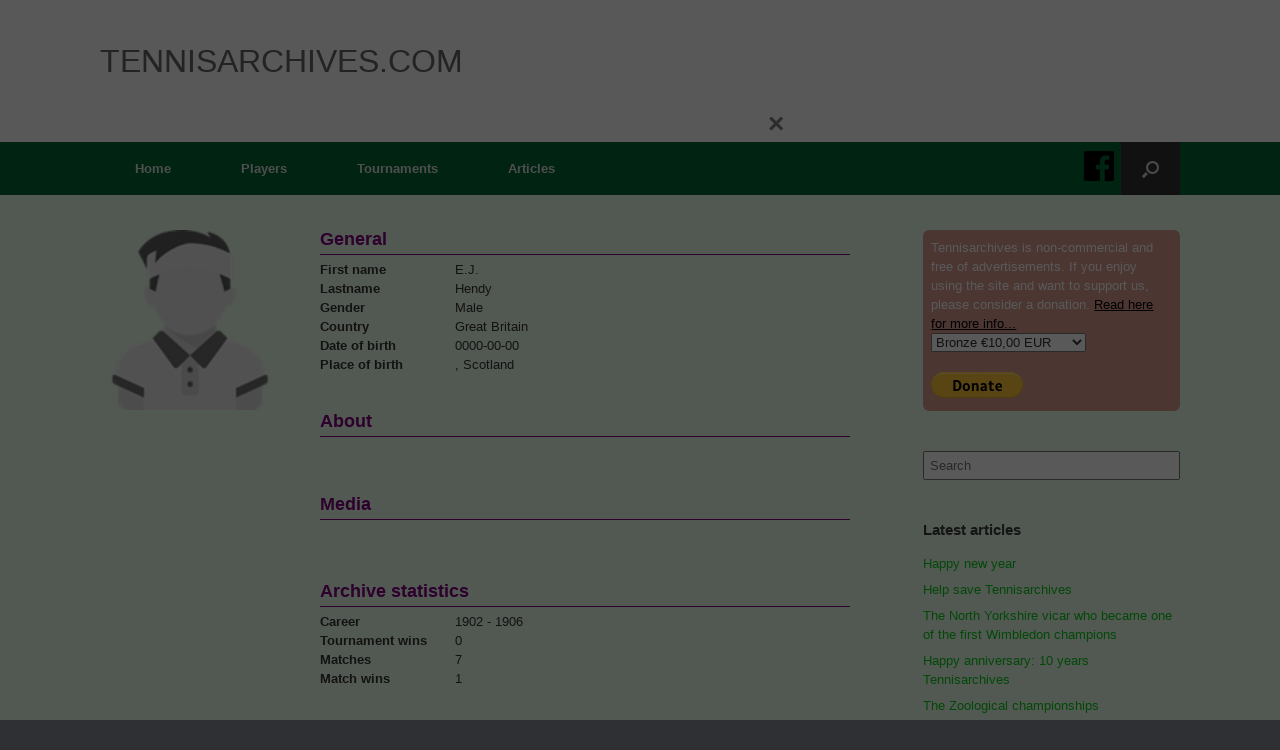

--- FILE ---
content_type: text/html; charset=UTF-8
request_url: https://www.tennisarchives.com/player/?pl=11821
body_size: 10569
content:
<!DOCTYPE html>
<html lang="en-US">
<head>
	<meta charset="UTF-8" />
	<meta http-equiv="X-UA-Compatible" content="IE=10" />
	<meta name="google-adsense-account" content="ca-pub-4214949666623289">
	<link rel="profile" href="http://gmpg.org/xfn/11" />
	<link rel="pingback" href="https://www.tennisarchives.com/xmlrpc.php" />
	<!--
	<script async src="https://pagead2.googlesyndication.com/pagead/js/adsbygoogle.js?client=ca-pub-4214949666623289"
     crossorigin="anonymous"></script>
	-->
	<title>player &#8211; Tennisarchives.com</title>

<style id="reCAPTCHA-style" >.google-recaptcha-container{display:block;clear:both;}
.google-recaptcha-container iframe{margin:0;}
.google-recaptcha-container .plugin-credits a{text-decoration:underline;}</style>
<meta name='robots' content='max-image-preview:large' />
<link rel='dns-prefetch' href='//www.google.com' />
<link href='https://fonts.gstatic.com' crossorigin rel='preconnect' />
<link rel="alternate" type="application/rss+xml" title="Tennisarchives.com &raquo; Feed" href="https://www.tennisarchives.com/feed/" />
<link rel="alternate" type="application/rss+xml" title="Tennisarchives.com &raquo; Comments Feed" href="https://www.tennisarchives.com/comments/feed/" />
<link rel="alternate" type="text/calendar" title="Tennisarchives.com &raquo; iCal Feed" href="https://www.tennisarchives.com/events/?ical=1" />
<link rel="alternate" type="application/rss+xml" title="Tennisarchives.com &raquo; player Comments Feed" href="https://www.tennisarchives.com/player/feed/" />
<link rel="alternate" title="oEmbed (JSON)" type="application/json+oembed" href="https://www.tennisarchives.com/wp-json/oembed/1.0/embed?url=https%3A%2F%2Fwww.tennisarchives.com%2Fplayer%2F" />
<style id='wp-img-auto-sizes-contain-inline-css' type='text/css'>
img:is([sizes=auto i],[sizes^="auto," i]){contain-intrinsic-size:3000px 1500px}
/*# sourceURL=wp-img-auto-sizes-contain-inline-css */
</style>
<style id='wp-emoji-styles-inline-css' type='text/css'>

	img.wp-smiley, img.emoji {
		display: inline !important;
		border: none !important;
		box-shadow: none !important;
		height: 1em !important;
		width: 1em !important;
		margin: 0 0.07em !important;
		vertical-align: -0.1em !important;
		background: none !important;
		padding: 0 !important;
	}
/*# sourceURL=wp-emoji-styles-inline-css */
</style>
<link rel='stylesheet' id='wp-block-library-css' href='https://www.tennisarchives.com/wp-includes/css/dist/block-library/style.min.css?ver=1bdfdbfea692ccd18f7e6eff6d166f1a' type='text/css' media='all' />
<style id='global-styles-inline-css' type='text/css'>
:root{--wp--preset--aspect-ratio--square: 1;--wp--preset--aspect-ratio--4-3: 4/3;--wp--preset--aspect-ratio--3-4: 3/4;--wp--preset--aspect-ratio--3-2: 3/2;--wp--preset--aspect-ratio--2-3: 2/3;--wp--preset--aspect-ratio--16-9: 16/9;--wp--preset--aspect-ratio--9-16: 9/16;--wp--preset--color--black: #000000;--wp--preset--color--cyan-bluish-gray: #abb8c3;--wp--preset--color--white: #ffffff;--wp--preset--color--pale-pink: #f78da7;--wp--preset--color--vivid-red: #cf2e2e;--wp--preset--color--luminous-vivid-orange: #ff6900;--wp--preset--color--luminous-vivid-amber: #fcb900;--wp--preset--color--light-green-cyan: #7bdcb5;--wp--preset--color--vivid-green-cyan: #00d084;--wp--preset--color--pale-cyan-blue: #8ed1fc;--wp--preset--color--vivid-cyan-blue: #0693e3;--wp--preset--color--vivid-purple: #9b51e0;--wp--preset--gradient--vivid-cyan-blue-to-vivid-purple: linear-gradient(135deg,rgb(6,147,227) 0%,rgb(155,81,224) 100%);--wp--preset--gradient--light-green-cyan-to-vivid-green-cyan: linear-gradient(135deg,rgb(122,220,180) 0%,rgb(0,208,130) 100%);--wp--preset--gradient--luminous-vivid-amber-to-luminous-vivid-orange: linear-gradient(135deg,rgb(252,185,0) 0%,rgb(255,105,0) 100%);--wp--preset--gradient--luminous-vivid-orange-to-vivid-red: linear-gradient(135deg,rgb(255,105,0) 0%,rgb(207,46,46) 100%);--wp--preset--gradient--very-light-gray-to-cyan-bluish-gray: linear-gradient(135deg,rgb(238,238,238) 0%,rgb(169,184,195) 100%);--wp--preset--gradient--cool-to-warm-spectrum: linear-gradient(135deg,rgb(74,234,220) 0%,rgb(151,120,209) 20%,rgb(207,42,186) 40%,rgb(238,44,130) 60%,rgb(251,105,98) 80%,rgb(254,248,76) 100%);--wp--preset--gradient--blush-light-purple: linear-gradient(135deg,rgb(255,206,236) 0%,rgb(152,150,240) 100%);--wp--preset--gradient--blush-bordeaux: linear-gradient(135deg,rgb(254,205,165) 0%,rgb(254,45,45) 50%,rgb(107,0,62) 100%);--wp--preset--gradient--luminous-dusk: linear-gradient(135deg,rgb(255,203,112) 0%,rgb(199,81,192) 50%,rgb(65,88,208) 100%);--wp--preset--gradient--pale-ocean: linear-gradient(135deg,rgb(255,245,203) 0%,rgb(182,227,212) 50%,rgb(51,167,181) 100%);--wp--preset--gradient--electric-grass: linear-gradient(135deg,rgb(202,248,128) 0%,rgb(113,206,126) 100%);--wp--preset--gradient--midnight: linear-gradient(135deg,rgb(2,3,129) 0%,rgb(40,116,252) 100%);--wp--preset--font-size--small: 13px;--wp--preset--font-size--medium: 20px;--wp--preset--font-size--large: 36px;--wp--preset--font-size--x-large: 42px;--wp--preset--spacing--20: 0.44rem;--wp--preset--spacing--30: 0.67rem;--wp--preset--spacing--40: 1rem;--wp--preset--spacing--50: 1.5rem;--wp--preset--spacing--60: 2.25rem;--wp--preset--spacing--70: 3.38rem;--wp--preset--spacing--80: 5.06rem;--wp--preset--shadow--natural: 6px 6px 9px rgba(0, 0, 0, 0.2);--wp--preset--shadow--deep: 12px 12px 50px rgba(0, 0, 0, 0.4);--wp--preset--shadow--sharp: 6px 6px 0px rgba(0, 0, 0, 0.2);--wp--preset--shadow--outlined: 6px 6px 0px -3px rgb(255, 255, 255), 6px 6px rgb(0, 0, 0);--wp--preset--shadow--crisp: 6px 6px 0px rgb(0, 0, 0);}:where(.is-layout-flex){gap: 0.5em;}:where(.is-layout-grid){gap: 0.5em;}body .is-layout-flex{display: flex;}.is-layout-flex{flex-wrap: wrap;align-items: center;}.is-layout-flex > :is(*, div){margin: 0;}body .is-layout-grid{display: grid;}.is-layout-grid > :is(*, div){margin: 0;}:where(.wp-block-columns.is-layout-flex){gap: 2em;}:where(.wp-block-columns.is-layout-grid){gap: 2em;}:where(.wp-block-post-template.is-layout-flex){gap: 1.25em;}:where(.wp-block-post-template.is-layout-grid){gap: 1.25em;}.has-black-color{color: var(--wp--preset--color--black) !important;}.has-cyan-bluish-gray-color{color: var(--wp--preset--color--cyan-bluish-gray) !important;}.has-white-color{color: var(--wp--preset--color--white) !important;}.has-pale-pink-color{color: var(--wp--preset--color--pale-pink) !important;}.has-vivid-red-color{color: var(--wp--preset--color--vivid-red) !important;}.has-luminous-vivid-orange-color{color: var(--wp--preset--color--luminous-vivid-orange) !important;}.has-luminous-vivid-amber-color{color: var(--wp--preset--color--luminous-vivid-amber) !important;}.has-light-green-cyan-color{color: var(--wp--preset--color--light-green-cyan) !important;}.has-vivid-green-cyan-color{color: var(--wp--preset--color--vivid-green-cyan) !important;}.has-pale-cyan-blue-color{color: var(--wp--preset--color--pale-cyan-blue) !important;}.has-vivid-cyan-blue-color{color: var(--wp--preset--color--vivid-cyan-blue) !important;}.has-vivid-purple-color{color: var(--wp--preset--color--vivid-purple) !important;}.has-black-background-color{background-color: var(--wp--preset--color--black) !important;}.has-cyan-bluish-gray-background-color{background-color: var(--wp--preset--color--cyan-bluish-gray) !important;}.has-white-background-color{background-color: var(--wp--preset--color--white) !important;}.has-pale-pink-background-color{background-color: var(--wp--preset--color--pale-pink) !important;}.has-vivid-red-background-color{background-color: var(--wp--preset--color--vivid-red) !important;}.has-luminous-vivid-orange-background-color{background-color: var(--wp--preset--color--luminous-vivid-orange) !important;}.has-luminous-vivid-amber-background-color{background-color: var(--wp--preset--color--luminous-vivid-amber) !important;}.has-light-green-cyan-background-color{background-color: var(--wp--preset--color--light-green-cyan) !important;}.has-vivid-green-cyan-background-color{background-color: var(--wp--preset--color--vivid-green-cyan) !important;}.has-pale-cyan-blue-background-color{background-color: var(--wp--preset--color--pale-cyan-blue) !important;}.has-vivid-cyan-blue-background-color{background-color: var(--wp--preset--color--vivid-cyan-blue) !important;}.has-vivid-purple-background-color{background-color: var(--wp--preset--color--vivid-purple) !important;}.has-black-border-color{border-color: var(--wp--preset--color--black) !important;}.has-cyan-bluish-gray-border-color{border-color: var(--wp--preset--color--cyan-bluish-gray) !important;}.has-white-border-color{border-color: var(--wp--preset--color--white) !important;}.has-pale-pink-border-color{border-color: var(--wp--preset--color--pale-pink) !important;}.has-vivid-red-border-color{border-color: var(--wp--preset--color--vivid-red) !important;}.has-luminous-vivid-orange-border-color{border-color: var(--wp--preset--color--luminous-vivid-orange) !important;}.has-luminous-vivid-amber-border-color{border-color: var(--wp--preset--color--luminous-vivid-amber) !important;}.has-light-green-cyan-border-color{border-color: var(--wp--preset--color--light-green-cyan) !important;}.has-vivid-green-cyan-border-color{border-color: var(--wp--preset--color--vivid-green-cyan) !important;}.has-pale-cyan-blue-border-color{border-color: var(--wp--preset--color--pale-cyan-blue) !important;}.has-vivid-cyan-blue-border-color{border-color: var(--wp--preset--color--vivid-cyan-blue) !important;}.has-vivid-purple-border-color{border-color: var(--wp--preset--color--vivid-purple) !important;}.has-vivid-cyan-blue-to-vivid-purple-gradient-background{background: var(--wp--preset--gradient--vivid-cyan-blue-to-vivid-purple) !important;}.has-light-green-cyan-to-vivid-green-cyan-gradient-background{background: var(--wp--preset--gradient--light-green-cyan-to-vivid-green-cyan) !important;}.has-luminous-vivid-amber-to-luminous-vivid-orange-gradient-background{background: var(--wp--preset--gradient--luminous-vivid-amber-to-luminous-vivid-orange) !important;}.has-luminous-vivid-orange-to-vivid-red-gradient-background{background: var(--wp--preset--gradient--luminous-vivid-orange-to-vivid-red) !important;}.has-very-light-gray-to-cyan-bluish-gray-gradient-background{background: var(--wp--preset--gradient--very-light-gray-to-cyan-bluish-gray) !important;}.has-cool-to-warm-spectrum-gradient-background{background: var(--wp--preset--gradient--cool-to-warm-spectrum) !important;}.has-blush-light-purple-gradient-background{background: var(--wp--preset--gradient--blush-light-purple) !important;}.has-blush-bordeaux-gradient-background{background: var(--wp--preset--gradient--blush-bordeaux) !important;}.has-luminous-dusk-gradient-background{background: var(--wp--preset--gradient--luminous-dusk) !important;}.has-pale-ocean-gradient-background{background: var(--wp--preset--gradient--pale-ocean) !important;}.has-electric-grass-gradient-background{background: var(--wp--preset--gradient--electric-grass) !important;}.has-midnight-gradient-background{background: var(--wp--preset--gradient--midnight) !important;}.has-small-font-size{font-size: var(--wp--preset--font-size--small) !important;}.has-medium-font-size{font-size: var(--wp--preset--font-size--medium) !important;}.has-large-font-size{font-size: var(--wp--preset--font-size--large) !important;}.has-x-large-font-size{font-size: var(--wp--preset--font-size--x-large) !important;}
/*# sourceURL=global-styles-inline-css */
</style>

<style id='classic-theme-styles-inline-css' type='text/css'>
/*! This file is auto-generated */
.wp-block-button__link{color:#fff;background-color:#32373c;border-radius:9999px;box-shadow:none;text-decoration:none;padding:calc(.667em + 2px) calc(1.333em + 2px);font-size:1.125em}.wp-block-file__button{background:#32373c;color:#fff;text-decoration:none}
/*# sourceURL=/wp-includes/css/classic-themes.min.css */
</style>
<link rel='stylesheet' id='wdps_frontend-css' href='https://www.tennisarchives.com/wp-content/plugins/post-slider-wd/css/wdps_frontend.css?ver=1.0.60' type='text/css' media='all' />
<link rel='stylesheet' id='wdps_effects-css' href='https://www.tennisarchives.com/wp-content/plugins/post-slider-wd/css/wdps_effects.css?ver=1.0.60' type='text/css' media='all' />
<link rel='stylesheet' id='wdps_font-awesome-css' href='https://www.tennisarchives.com/wp-content/plugins/post-slider-wd/css/font-awesome/font-awesome.css?ver=4.6.3' type='text/css' media='all' />
<link rel='stylesheet' id='responsive-lightbox-swipebox-css' href='https://www.tennisarchives.com/wp-content/plugins/responsive-lightbox/assets/swipebox/swipebox.min.css?ver=2.3.5' type='text/css' media='all' />
<link rel='stylesheet' id='vantage-style-css' href='https://www.tennisarchives.com/wp-content/themes/vantage/style.css?ver=1.8.3' type='text/css' media='all' />
<link rel='stylesheet' id='font-awesome-css' href='https://www.tennisarchives.com/wp-content/themes/vantage/fontawesome/css/font-awesome.css?ver=4.6.2' type='text/css' media='all' />
<link rel='stylesheet' id='siteorigin-mobilenav-css' href='https://www.tennisarchives.com/wp-content/themes/vantage/inc/mobilenav/css/mobilenav.css?ver=1.8.3' type='text/css' media='all' />
<link rel='stylesheet' id='griwpc-recaptcha-style-css' href='https://www.tennisarchives.com/wp-content/plugins/recaptcha-in-wp-comments-form/css/recaptcha.css?ver=9.1.2' type='text/css' media='all' />
<style id='griwpc-recaptcha-style-inline-css' type='text/css'>
.google-recaptcha-container{display:block;clear:both;}
.google-recaptcha-container iframe{margin:0;}
.google-recaptcha-container .plugin-credits a{text-decoration:underline;}
/*# sourceURL=griwpc-recaptcha-style-inline-css */
</style>
<link rel='stylesheet' id='boxzilla-css' href='https://www.tennisarchives.com/wp-content/plugins/boxzilla/assets/css/styles.css?ver=3.4.5' type='text/css' media='all' />
<script type="text/javascript" src="https://www.tennisarchives.com/wp-includes/js/jquery/jquery.min.js?ver=3.7.1" id="jquery-core-js"></script>
<script type="text/javascript" src="https://www.tennisarchives.com/wp-includes/js/jquery/jquery-migrate.min.js?ver=3.4.1" id="jquery-migrate-js"></script>
<script type="text/javascript" src="https://www.tennisarchives.com/wp-content/plugins/post-slider-wd/js/jquery.mobile.js?ver=1.0.60" id="wdps_jquery_mobile-js"></script>
<script type="text/javascript" src="https://www.tennisarchives.com/wp-content/plugins/post-slider-wd/js/wdps_frontend.js?ver=1.0.60" id="wdps_frontend-js"></script>
<script type="text/javascript" src="https://www.tennisarchives.com/wp-content/plugins/responsive-lightbox/assets/swipebox/jquery.swipebox.min.js?ver=2.3.5" id="responsive-lightbox-swipebox-js"></script>
<script src='https://www.tennisarchives.com/wp-content/plugins/the-events-calendar/common/src/resources/js/underscore-before.js'></script>
<script type="text/javascript" src="https://www.tennisarchives.com/wp-includes/js/underscore.min.js?ver=1.13.7" id="underscore-js"></script>
<script src='https://www.tennisarchives.com/wp-content/plugins/the-events-calendar/common/src/resources/js/underscore-after.js'></script>
<script type="text/javascript" src="https://www.tennisarchives.com/wp-content/plugins/responsive-lightbox/assets/infinitescroll/infinite-scroll.pkgd.min.js?ver=1bdfdbfea692ccd18f7e6eff6d166f1a" id="responsive-lightbox-infinite-scroll-js"></script>
<script type="text/javascript" id="responsive-lightbox-js-extra">
/* <![CDATA[ */
var rlArgs = {"script":"swipebox","selector":"lightbox","customEvents":"","activeGalleries":"1","animation":"1","hideCloseButtonOnMobile":"0","removeBarsOnMobile":"0","hideBars":"1","hideBarsDelay":"5000","videoMaxWidth":"1080","useSVG":"1","loopAtEnd":"0","woocommerce_gallery":"0","ajaxurl":"https://www.tennisarchives.com/wp-admin/admin-ajax.php","nonce":"fece2ad4de","preview":"false","postId":"20"};
//# sourceURL=responsive-lightbox-js-extra
/* ]]> */
</script>
<script type="text/javascript" src="https://www.tennisarchives.com/wp-content/plugins/responsive-lightbox/js/front.js?ver=2.3.5" id="responsive-lightbox-js"></script>
<script type="text/javascript" src="https://www.tennisarchives.com/wp-content/themes/vantage/js/jquery.flexslider.min.js?ver=2.1" id="jquery-flexslider-js"></script>
<script type="text/javascript" src="https://www.tennisarchives.com/wp-content/themes/vantage/js/jquery.touchSwipe.min.js?ver=1.6.6" id="jquery-touchswipe-js"></script>
<script type="text/javascript" src="https://www.tennisarchives.com/wp-content/themes/vantage/js/jquery.theme-main.min.js?ver=1.8.3" id="vantage-main-js"></script>
<script type="text/javascript" src="https://www.tennisarchives.com/wp-content/themes/vantage/js/jquery.fitvids.min.js?ver=1.0" id="jquery-fitvids-js"></script>
<script type="text/javascript" id="siteorigin-mobilenav-js-extra">
/* <![CDATA[ */
var mobileNav = {"search":{"url":"https://www.tennisarchives.com","placeholder":"Search"},"text":{"navigate":"Menu","back":"Back","close":"Close"},"nextIconUrl":"https://www.tennisarchives.com/wp-content/themes/vantage/inc/mobilenav/images/next.png","mobileMenuClose":"\u003Ci class=\"fa fa-times\"\u003E\u003C/i\u003E"};
//# sourceURL=siteorigin-mobilenav-js-extra
/* ]]> */
</script>
<script type="text/javascript" src="https://www.tennisarchives.com/wp-content/themes/vantage/inc/mobilenav/js/mobilenav.min.js?ver=1.8.3" id="siteorigin-mobilenav-js"></script>
<link rel="https://api.w.org/" href="https://www.tennisarchives.com/wp-json/" /><link rel="alternate" title="JSON" type="application/json" href="https://www.tennisarchives.com/wp-json/wp/v2/pages/20" /><link rel="EditURI" type="application/rsd+xml" title="RSD" href="https://www.tennisarchives.com/xmlrpc.php?rsd" />

<link rel="canonical" href="https://www.tennisarchives.com/player/" />
<link rel='shortlink' href='https://www.tennisarchives.com/?p=20' />
<meta name="tec-api-version" content="v1"><meta name="tec-api-origin" content="https://www.tennisarchives.com"><link rel="alternate" href="https://www.tennisarchives.com/wp-json/tribe/events/v1/" /><meta name="viewport" content="width=device-width, initial-scale=1" />		<style type="text/css">
			.so-mobilenav-mobile + * { display: none; }
			@media screen and (max-width: 480px) { .so-mobilenav-mobile + * { display: block; } .so-mobilenav-standard + * { display: none; } .site-navigation #search-icon { display: none; } }
		</style>
	<script>(()=>{var o=[],i={};["on","off","toggle","show"].forEach((l=>{i[l]=function(){o.push([l,arguments])}})),window.Boxzilla=i,window.boxzilla_queue=o})();</script>	<style type="text/css" media="screen">
		#footer-widgets .widget { width: 25%; }
		#masthead-widgets .widget { width: 100%; }
	</style>
	<style type="text/css" id="vantage-footer-widgets">#footer-widgets aside { width : 25%; } </style> <style id='vantage-custom-css' class='siteorigin-custom-css' type='text/css'>
/* Make the Boxzilla popup tight and clean */
.boxzilla {  
    padding: 0 !important;  
    background: transparent !important;  
    border: none !important;  
    box-shadow: none !important;  
}

/* Boxzilla uses a center-container wrapper; ensure it's used for centering */
.boxzilla-center-container {
    text-align: center !important;
}

/* TRUE centering: override inline margin-top and use transform */
.boxzilla-center-container .boxzilla {
    position: fixed !important;
    top: 50% !important;
    left: 50% !important;
    transform: translate(-50%, -50%) !important;
    margin: 0 !important;                 /* kills inline margin-top: 475.5px */
}

/* Center content inside the popup */
.boxzilla .boxzilla-content {
    text-align: center !important;
}

/* GoFundMe wrapper + iframe cleanup */
.boxzilla .gfm-embed {
    display: inline-block;
}

.boxzilla .gfm-embed iframe {
    border: none !important;
    box-shadow: none !important;
    margin: 0 !important;
}
</style>
<style type="text/css" id="customizer-css">#masthead .hgroup h1, #masthead.masthead-logo-in-menu .logo > h1 { font-size: 32px } .entry-content a, .entry-content a:visited, article.post .author-box .box-content .author-posts a:hover, #secondary a, #secondary a:visited, #masthead .hgroup a, #masthead .hgroup a:visited, .comment-form .logged-in-as a, .comment-form .logged-in-as a:visited { color: #0ace1a } .entry-content a:hover, .entry-content a:focus, .entry-content a:active, #secondary a:hover, #masthead .hgroup a:hover, #masthead .hgroup a:focus, #masthead .hgroup a:active, .comment-form .logged-in-as a:hover, .comment-form .logged-in-as a:focus, .comment-form .logged-in-as a:active { color: #8224e3 } a.button, button, html input[type="button"], input[type="reset"], input[type="submit"], .post-navigation a, #image-navigation a, article.post .more-link, article.page .more-link, .paging-navigation a, .woocommerce #page-wrapper .button, .woocommerce a.button, .woocommerce .checkout-button, .woocommerce input.button, #infinite-handle span button { text-shadow: none } a.button, button, html input[type="button"], input[type="reset"], input[type="submit"], .post-navigation a, #image-navigation a, article.post .more-link, article.page .more-link, .paging-navigation a, .woocommerce #page-wrapper .button, .woocommerce a.button, .woocommerce .checkout-button, .woocommerce input.button, .woocommerce #respond input#submit.alt, .woocommerce a.button.alt, .woocommerce button.button.alt, .woocommerce input.button.alt, #infinite-handle span { -webkit-box-shadow: none; -moz-box-shadow: none; box-shadow: none } </style>	<script type="text/javascript">
    var ajaxurl = "https://www.tennisarchives.com/wp-admin/admin-ajax.php";
    </script>
	 	<!--
	<link rel="stylesheet" href="/includes/js/jquery.fancybox.min.css" />
	<script src="/includes/js/jquery.fancybox.min.js"></script>
	-->
	
	<link rel='stylesheet' href='/includes/css/tennis.css' type='text/css' media='all' />
<link rel='stylesheet' id='tribe-events-custom-jquery-styles-css' href='https://www.tennisarchives.com/wp-content/plugins/the-events-calendar/vendor/jquery/smoothness/jquery-ui-1.8.23.custom.css?ver=5.15.0.1' type='text/css' media='all' />
<link rel='stylesheet' id='tribe-events-bootstrap-datepicker-css-css' href='https://www.tennisarchives.com/wp-content/plugins/the-events-calendar/vendor/bootstrap-datepicker/css/bootstrap-datepicker.standalone.min.css?ver=5.15.0.1' type='text/css' media='all' />
<link rel='stylesheet' id='tribe-events-calendar-style-css' href='https://www.tennisarchives.com/wp-content/plugins/the-events-calendar/src/resources/css/tribe-events-theme.min.css?ver=5.15.0.1' type='text/css' media='all' />
</head>

<body class="wp-singular page-template page-template-page-player page-template-page-player-php page page-id-20 wp-theme-vantage tribe-no-js responsive layout-full no-js has-sidebar has-menu-search page-layout-default not-default-page mobilenav">


<div id="page-wrapper">

	
	
		<header id="masthead" class="site-header" role="banner">

	<div class="hgroup full-container ">

		
			<a href="https://www.tennisarchives.com/" title="Tennisarchives.com" rel="home" class="logo"><h1 class="site-title">Tennisarchives.com</h1></a>
							<div class="support-text" style="display:none;">
										<div class="donate">
						<form target="paypal" action="https://www.paypal.com/cgi-bin/webscr" method="post">
						<input type="hidden" name="cmd" value="_s-xclick">
						<input type="hidden" name="hosted_button_id" value="RSQSLB4JT47G8">
						<table>
							<tr><td><input type="hidden" name="on0" value="Donate">
							Tennisarchives is non-commercial and free of advertisements. If you enjoy using the site and want to support us, please consider a donation.
							<a href="/seven-years-tennis-archives/" style="color: #000;">Read here for more info...</a></td></tr><tr><td><select name="os0">
								<option value="Bronze">Bronze €10,00 EUR</option>
								<option value="Silver" selected>Silver €35,00 EUR</option>
								<option value="Gold">Gold €95,00 EUR</option>
								<option value="Premium">Premium €250,00 EUR</option>
							</select> </td></tr>
						</table>
						<input type="hidden" name="currency_code" value="EUR">
						<input type="image" src="https://www.paypalobjects.com/en_US/i/btn/btn_donate_LG.gif" border="0" name="submit" alt="PayPal – The safer, easier way to pay online!">
						<img alt="Donate" border="0" src="https://www.paypalobjects.com/nl_NL/i/scr/pixel.gif" width="1" height="1">
						</form>
					</div>
				</div>

			
		
	</div><!-- .hgroup.full-container -->

	
<nav role="navigation" class="site-navigation main-navigation primary use-sticky-menu">

	<div class="full-container">
							<div id="facebook" onClick="window.open('https://www.facebook.com/Tennisarchives/', '_blank').focus();"></div>
			<div id="search-icon">
				<div id="search-icon-icon"><div class="vantage-icon-search"></div></div>
				
<form method="get" class="searchform" action="https://www.tennisarchives.com/" role="search">
	<label for='s' class='screen-reader-text'>Search for:</label>
	<input type="search" name="s" class="field" name="s" value="" placeholder="Search"/>
</form>
			</div>
		
					<div id="so-mobilenav-standard-1" data-id="1" class="so-mobilenav-standard"></div><div class="menu-main-menu-container"><ul id="menu-main-menu" class="menu"><li id="menu-item-11" class="menu-item menu-item-type-custom menu-item-object-custom menu-item-11"><a href="/"><span class="icon"></span>Home</a></li>
<li id="menu-item-13" class="menu-item menu-item-type-post_type menu-item-object-page menu-item-13"><a href="https://www.tennisarchives.com/players/">Players</a></li>
<li id="menu-item-160" class="menu-item menu-item-type-post_type menu-item-object-page menu-item-160"><a href="https://www.tennisarchives.com/tournaments/">Tournaments</a></li>
<li id="menu-item-468" class="menu-item menu-item-type-taxonomy menu-item-object-category menu-item-468"><a href="https://www.tennisarchives.com/category/articles/">Articles</a></li>
</ul></div><div id="so-mobilenav-mobile-1" data-id="1" class="so-mobilenav-mobile"></div><div class="menu-mobilenav-container"><ul id="mobile-nav-item-wrap-1" class="menu"><li><a href="#" class="mobilenav-main-link" data-id="1"><span class="mobile-nav-icon"></span>Menu</a></li></ul></div>			</div>
</nav><!-- .site-navigation .main-navigation -->

</header><!-- #masthead .site-header -->

	
	
	
	
	<div id="main" class="site-main">
		<div class="full-container">
			
<div id="primary" class="content-area">
	<div id="content" class="site-content" role="main">
<form method="post">
	<div style="width: 100%; overflow: hidden">
	
	<!---->
	<div style="overflow: hidden">
					<div style="float: left; width: 200px; margin-right: 20px; overflow: hidden;">
												<img src="/images/players/nothumb_gray.png" style="width: 180px; height: auto;"/>
					</div>
					<div style="float: left; width: 530px;">
						<span class="header2">General</span>
						<label><b>First name</b></label>E.J.<br/>
						<label><b>Lastname</b></label>Hendy<br/>
						<label><b>Gender</b></label>Male<br/>
						<label><b>Country</b></label>Great Britain<br/>			
						<label><b>Date of birth</b></label>0000-00-00<br/>
						<label><b>Place of birth</b></label>, Scotland<br/>	
												<br/>
						<br/>
						<span class="header2">About</span>
						<p>
																			</p>
						<br/>
						<br/>
						<span class="header2">Media</span>
												<br clear="all"/>
						<br/>
						<br/>
						<span class="header2">Archive statistics</span>
						<label><b>Career</b></label>1902 - 1906<br/>		
						<label><b>Tournament wins</b></label>0<br/>
						<label><b>Matches</b></label>7<br/>							
						<label><b>Match wins</b></label>1<br/>
						<br/>
						<br/>
																		<span class="header2">Tournaments</span>
																																<a href="javascript:void(0)" onclick="jQuery('#box-555-9056').toggle();"><span class="header3">Northern Lawn Tennis Association Tournament - 1906</span></a>
							<div id="box-555-9056" style="display:none; padding: 10px 0px 10px; 10px">
												Round 1						<div style="padding: 6px; margin-bottom: 8px; width: 100%; display: block; border: 2px solid #800080; border-radius: 12px; overflow: hidden; background: #ffffff;">
							<div style="float: left; width: 300px;">
								<b>Edward Joseph Sampson</b> 1 *<br/>
								E.J. Hendy							</div>
							<div style="float: left; padding-top: 10px;">
														<span style="padding: 4px 8px; margin-right: 3px;  font-size: 14px; background: #000; color: #fff;">6-2</span>
														<span style="padding: 4px 8px; margin-right: 3px;  font-size: 14px; background: #000; color: #fff;">6-2</span>
														<span style="padding: 4px 8px; margin-right: 3px;  font-size: 14px; background: #000; color: #fff;">6-3</span>
														</div>
						</div>							
																									</div>							<a href="javascript:void(0)" onclick="jQuery('#box-278-1899').toggle();"><span class="header3">Northumberland Championships - 1904</span></a>
							<div id="box-278-1899" style="display:none; padding: 10px 0px 10px; 10px">
												Round 1						<div style="padding: 6px; margin-bottom: 8px; width: 100%; display: block; border: 2px solid #800080; border-radius: 12px; overflow: hidden; background: #ffffff;">
							<div style="float: left; width: 300px;">
								<b>E.J. Hendy</b> 1 *<br/>
								P.H. Morrison							</div>
							<div style="float: left; padding-top: 10px;">
														<span style="padding: 4px 8px; margin-right: 3px;  font-size: 14px; background: #000; color: #fff;">6-2</span>
														<span style="padding: 4px 8px; margin-right: 3px;  font-size: 14px; background: #000; color: #fff;">6-2</span>
														</div>
						</div>							
																								Round 2						<div style="padding: 6px; margin-bottom: 8px; width: 100%; display: block; border: 2px solid #800080; border-radius: 12px; overflow: hidden; background: #ffffff;">
							<div style="float: left; width: 300px;">
								<b>Wilberforce Eaves</b> 1 *<br/>
								E.J. Hendy							</div>
							<div style="float: left; padding-top: 10px;">
														<span style="padding: 4px 8px; margin-right: 3px;  font-size: 14px; background: #000; color: #fff;">6-2</span>
														<span style="padding: 4px 8px; margin-right: 3px;  font-size: 14px; background: #000; color: #fff;">6-2</span>
														</div>
						</div>							
																									</div>							<a href="javascript:void(0)" onclick="jQuery('#box-555-13224').toggle();"><span class="header3">Northern Lawn Tennis Association Tournament - 1904</span></a>
							<div id="box-555-13224" style="display:none; padding: 10px 0px 10px; 10px">
												Round 1						<div style="padding: 6px; margin-bottom: 8px; width: 100%; display: block; border: 2px solid #800080; border-radius: 12px; overflow: hidden; background: #ffffff;">
							<div style="float: left; width: 300px;">
								<b>Edward Joseph Sampson</b> 1 *<br/>
								E.J. Hendy							</div>
							<div style="float: left; padding-top: 10px;">
														<span style="padding: 4px 8px; margin-right: 3px;  font-size: 14px; background: #000; color: #fff;">6-1</span>
														<span style="padding: 4px 8px; margin-right: 3px;  font-size: 14px; background: #000; color: #fff;">6-1</span>
														<span style="padding: 4px 8px; margin-right: 3px;  font-size: 14px; background: #000; color: #fff;">6-3</span>
														</div>
						</div>							
																									</div>							<a href="javascript:void(0)" onclick="jQuery('#box-555-2843').toggle();"><span class="header3">Northern Lawn Tennis Association Tournament - 1903</span></a>
							<div id="box-555-2843" style="display:none; padding: 10px 0px 10px; 10px">
												Round 1						<div style="padding: 6px; margin-bottom: 8px; width: 100%; display: block; border: 2px solid #800080; border-radius: 12px; overflow: hidden; background: #ffffff;">
							<div style="float: left; width: 300px;">
								<b>Sir Edward Tootal Broadhurst</b> 1 *<br/>
								E.J. Hendy							</div>
							<div style="float: left; padding-top: 10px;">
														<span style="padding: 4px 8px; margin-right: 3px;  font-size: 14px; background: #000; color: #fff;">6-2</span>
														<span style="padding: 4px 8px; margin-right: 3px;  font-size: 14px; background: #000; color: #fff;">6-2</span>
														<span style="padding: 4px 8px; margin-right: 3px;  font-size: 14px; background: #000; color: #fff;">6-3</span>
														</div>
						</div>							
																									</div>							<a href="javascript:void(0)" onclick="jQuery('#box-278-12737').toggle();"><span class="header3">Northumberland Championships - 1902</span></a>
							<div id="box-278-12737" style="display:none; padding: 10px 0px 10px; 10px">
												Round 1						<div style="padding: 6px; margin-bottom: 8px; width: 100%; display: block; border: 2px solid #800080; border-radius: 12px; overflow: hidden; background: #ffffff;">
							<div style="float: left; width: 300px;">
								<b>Henry James Wilson Fosbery</b> 1 *<br/>
								E.J. Hendy							</div>
							<div style="float: left; padding-top: 10px;">
														<span style="padding: 4px 8px; margin-right: 3px;  font-size: 14px; background: #000; color: #fff;">6-3</span>
														<span style="padding: 4px 8px; margin-right: 3px;  font-size: 14px; background: #000; color: #fff;">6-2</span>
														</div>
						</div>							
																									</div>							<a href="javascript:void(0)" onclick="jQuery('#box-555-6001').toggle();"><span class="header3">Northern Lawn Tennis Association Tournament - 1902</span></a>
							<div id="box-555-6001" style="display:none; padding: 10px 0px 10px; 10px">
												Round 2						<div style="padding: 6px; margin-bottom: 8px; width: 100%; display: block; border: 2px solid #800080; border-radius: 12px; overflow: hidden; background: #ffffff;">
							<div style="float: left; width: 300px;">
								<b>Harold Segerson  Mahony</b> 1 *<br/>
								E.J. Hendy							</div>
							<div style="float: left; padding-top: 10px;">
														<span style="padding: 4px 8px; margin-right: 3px;  font-size: 14px; background: #000; color: #fff;">6-1</span>
														<span style="padding: 4px 8px; margin-right: 3px;  font-size: 14px; background: #000; color: #fff;">6-0</span>
														<span style="padding: 4px 8px; margin-right: 3px;  font-size: 14px; background: #000; color: #fff;">6-2</span>
														</div>
						</div>							
												</div>
						<br/>
						<br/>
												

					</div>
				</div>	
	</div>
</form>
					

	<div id="comments" class="comments-area">

	
	
	
		<div id="respond" class="comment-respond">
		<h3 id="reply-title" class="comment-reply-title">Leave a Reply <small><a rel="nofollow" id="cancel-comment-reply-link" href="/player/?pl=11821#respond" style="display:none;">Cancel reply</a></small></h3><form action="https://www.tennisarchives.com/wp-comments-post.php" method="post" id="commentform" class="comment-form"><p class="comment-notes"><span id="email-notes">Your email address will not be published.</span> <span class="required-field-message">Required fields are marked <span class="required">*</span></span></p><p class="comment-form-comment"><label for="comment">Comment <span class="required">*</span></label> <textarea id="comment" name="comment" cols="45" rows="8" maxlength="65525" required="required"></textarea></p><p class="comment-form-author"><label for="author">Name</label> <input id="author" name="author" type="text" value="" size="30" maxlength="245" autocomplete="name" /></p>
<p class="comment-form-email"><label for="email">Email</label> <input id="email" name="email" type="text" value="" size="30" maxlength="100" aria-describedby="email-notes" autocomplete="email" /></p>
<p class="comment-form-url"><label for="url">Website</label> <input id="url" name="url" type="text" value="" size="30" maxlength="200" autocomplete="url" /></p>
<p id="griwpc-container-id" class="google-recaptcha-container recaptcha-align-left"><span id="griwpc-widget-id" class="g-recaptcha" data-forced="0" ></span></p><p class="form-submit"><input name="submit" type="submit" id="submit" class="submit" value="Post Comment" /> <input type='hidden' name='comment_post_ID' value='20' id='comment_post_ID' />
<input type='hidden' name='comment_parent' id='comment_parent' value='0' />
</p></form>	</div><!-- #respond -->
	
</div><!-- #comments .comments-area -->
			
	</div><!-- #content .site-content -->
</div><!-- #primary .content-area -->


<div id="secondary" class="widget-area" role="complementary">
		<aside id="custom_html-2" class="widget_text widget widget_custom_html"><div class="textwidget custom-html-widget"><div class="donate">
<form target="paypal" action="https://www.paypal.com/cgi-bin/webscr" method="post">
<input type="hidden" name="cmd" value="_s-xclick">
<input type="hidden" name="hosted_button_id" value="RSQSLB4JT47G8">
<table>
<tr><td><input type="hidden" name="on0" value="Donate">
Tennisarchives is non-commercial and free of advertisements. If you enjoy using the site and want to support us, please consider a donation.
<a href="/seven-years-tennis-archives/">Read here for more info...</a></td></tr><tr><td><select name="os0">
	<option value="Bronze">Bronze €10,00 EUR</option>
	<option value="Silver">Silver €35,00 EUR</option>
	<option value="Gold">Gold €95,00 EUR</option>
	<option value="Premium">Premium €250,00 EUR</option>
</select> </td></tr>
</table>
<input type="hidden" name="currency_code" value="EUR">
<input type="image" src="https://www.paypalobjects.com/en_US/i/btn/btn_donate_LG.gif" border="0" name="submit" alt="PayPal – The safer, easier way to pay online!">
<img alt="Donate" border="0" src="https://www.paypalobjects.com/nl_NL/i/scr/pixel.gif" width="1" height="1">
</form>
</div></div></aside><aside id="search-2" class="widget widget_search">
<form method="get" class="searchform" action="https://www.tennisarchives.com/" role="search">
	<label for='s' class='screen-reader-text'>Search for:</label>
	<input type="search" name="s" class="field" name="s" value="" placeholder="Search"/>
</form>
</aside>
		<aside id="recent-posts-2" class="widget widget_recent_entries">
		<h3 class="widget-title">Latest articles</h3>
		<ul>
											<li>
					<a href="https://www.tennisarchives.com/happy-new-year/">Happy new year</a>
									</li>
											<li>
					<a href="https://www.tennisarchives.com/help-save-tennisarchives/">Help save Tennisarchives</a>
									</li>
											<li>
					<a href="https://www.tennisarchives.com/the-north-yorkshire-vicar-who-became-one-of-the-first-wimbledon-champions/">The North Yorkshire vicar who became one of the first Wimbledon champions</a>
									</li>
											<li>
					<a href="https://www.tennisarchives.com/happy-anniversary-10-years-tennisarchives/">Happy anniversary: 10 years Tennisarchives</a>
									</li>
											<li>
					<a href="https://www.tennisarchives.com/the-zoological-championships/">The Zoological championships</a>
									</li>
					</ul>

		</aside>	</div><!-- #secondary .widget-area -->
					</div><!-- .full-container -->
	</div><!-- #main .site-main -->

	
	
	<footer id="colophon" class="site-footer" role="contentinfo">

			<div id="footer-widgets" class="full-container">
			
		<aside id="recent-posts-4" class="widget widget_recent_entries">
		<h3 class="widget-title">Latest news</h3>
		<ul>
											<li>
					<a href="https://www.tennisarchives.com/happy-new-year/">Happy new year</a>
									</li>
											<li>
					<a href="https://www.tennisarchives.com/help-save-tennisarchives/">Help save Tennisarchives</a>
									</li>
											<li>
					<a href="https://www.tennisarchives.com/the-north-yorkshire-vicar-who-became-one-of-the-first-wimbledon-champions/">The North Yorkshire vicar who became one of the first Wimbledon champions</a>
									</li>
											<li>
					<a href="https://www.tennisarchives.com/happy-anniversary-10-years-tennisarchives/">Happy anniversary: 10 years Tennisarchives</a>
									</li>
											<li>
					<a href="https://www.tennisarchives.com/the-zoological-championships/">The Zoological championships</a>
									</li>
					</ul>

		</aside><aside id="tribe-events-list-widget-2" class="widget tribe-events-list-widget"><h3 class="widget-title">Upcoming Events</h3>	<p>There are no upcoming events at this time.</p>
</aside><aside id="custom_html-4" class="widget_text widget widget_custom_html"><h3 class="widget-title">Donate</h3><div class="textwidget custom-html-widget"><form target="paypal" action="https://www.paypal.com/cgi-bin/webscr" method="post">
<input type="hidden" name="cmd" value="_s-xclick">
<input type="hidden" name="hosted_button_id" value="RSQSLB4JT47G8">
<table>
<tr><td><input type="hidden" name="on0" value="Donate">Tennisarchives is non-commercial and free of advertisements. If you enjoy using the site and want to support us, please consider a donation.
<a href="/seven-years-tennis-archives/">Read here for more info...</a></td></tr><tr><td><select name="os0">
	<option value="Bronze">Bronze €10,00 EUR</option>
	<option value="Silver">Silver €35,00 EUR</option>
	<option value="Gold">Gold €95,00 EUR</option>
	<option value="Premium">Premium €250,00 EUR</option>
</select> </td></tr>
</table>
<input type="hidden" name="currency_code" value="EUR">
<input type="image" src="https://www.paypalobjects.com/en_US/i/btn/btn_donate_LG.gif" border="0" name="submit" alt="PayPal – The safer, easier way to pay online!">
<img alt="Donate" border="0" src="https://www.paypalobjects.com/nl_NL/i/scr/pixel.gif" width="1" height="1">
</form></div></aside><aside id="text-3" class="widget widget_text"><h3 class="widget-title">About us</h3>			<div class="textwidget"><p>Tennis Archives offers space to save all of their present or past tennis experiences. Everyone can become involved. We collect everything. Results, videos, photographs, tales,anecdotes and other tennis facts.</p>
<p><b/></p>
<p><a href="/contact">Contact</a></p>
</div>
		</aside>		</div><!-- #footer-widgets -->
	
	
	<div id="theme-attribution">A <a href="https://siteorigin.com">SiteOrigin</a> Theme</div>
</footer><!-- #colophon .site-footer -->

	
</div><!-- #page-wrapper -->


<div style="display: none;"><div id="boxzilla-box-840-content"><div class="gfm-embed first-child"
     data-url="https://www.gofundme.com/f/help-safe-tennisarchivescom/widget/large?sharesheet=undefined&#038;attribution_id=sl:73d6f239-9642-4ddd-ac06-d1c064a86049">
</div>
<p><script defer src="https://www.gofundme.com/static/js/embed.js"></script></p>
</div></div><script type="speculationrules">
{"prefetch":[{"source":"document","where":{"and":[{"href_matches":"/*"},{"not":{"href_matches":["/wp-*.php","/wp-admin/*","/wp-content/uploads/*","/wp-content/*","/wp-content/plugins/*","/wp-content/themes/vantage/*","/*\\?(.+)"]}},{"not":{"selector_matches":"a[rel~=\"nofollow\"]"}},{"not":{"selector_matches":".no-prefetch, .no-prefetch a"}}]},"eagerness":"conservative"}]}
</script>
		<script>
		( function ( body ) {
			'use strict';
			body.className = body.className.replace( /\btribe-no-js\b/, 'tribe-js' );
		} )( document.body );
		</script>
		<a href="#" id="scroll-to-top" class="scroll-to-top" title="Back To Top"><span class="vantage-icon-arrow-up"></span></a><script> /* <![CDATA[ */var tribe_l10n_datatables = {"aria":{"sort_ascending":": activate to sort column ascending","sort_descending":": activate to sort column descending"},"length_menu":"Show _MENU_ entries","empty_table":"No data available in table","info":"Showing _START_ to _END_ of _TOTAL_ entries","info_empty":"Showing 0 to 0 of 0 entries","info_filtered":"(filtered from _MAX_ total entries)","zero_records":"No matching records found","search":"Search:","all_selected_text":"All items on this page were selected. ","select_all_link":"Select all pages","clear_selection":"Clear Selection.","pagination":{"all":"All","next":"Next","previous":"Previous"},"select":{"rows":{"0":"","_":": Selected %d rows","1":": Selected 1 row"}},"datepicker":{"dayNames":["Sunday","Monday","Tuesday","Wednesday","Thursday","Friday","Saturday"],"dayNamesShort":["Sun","Mon","Tue","Wed","Thu","Fri","Sat"],"dayNamesMin":["S","M","T","W","T","F","S"],"monthNames":["January","February","March","April","May","June","July","August","September","October","November","December"],"monthNamesShort":["January","February","March","April","May","June","July","August","September","October","November","December"],"monthNamesMin":["Jan","Feb","Mar","Apr","May","Jun","Jul","Aug","Sep","Oct","Nov","Dec"],"nextText":"Next","prevText":"Prev","currentText":"Today","closeText":"Done","today":"Today","clear":"Clear"}};/* ]]> */ </script><script type="text/javascript" src="https://www.tennisarchives.com/wp-includes/js/comment-reply.min.js?ver=1bdfdbfea692ccd18f7e6eff6d166f1a" id="comment-reply-js" async="async" data-wp-strategy="async" fetchpriority="low"></script>
<script type="text/javascript" id="griwpc-base-js-extra">
/* <![CDATA[ */
var griwpco = {"ajax_url":"https://www.tennisarchives.com/wp-admin/admin-ajax.php","standardQueries":"0","formID":"commentform","formQuery":"#respond form","formQueryElem":"0","buttonID":"submit","buttonQuery":"#respond *[type=","buttonQueryElem":"0","recaptcha_elem":null,"recaptcha_id":"griwpc-widget-id","recaptcha_skey":"6LfO3qgUAAAAAI4YI2VUz_z8-tdc2Wdulg0KiR9A","recaptcha_theme":"light","recaptcha_size":"normal","recaptcha_type":"image","recaptcha_align":"left","recaptcha_otcm":"0","recaptcha_tag":"p","recaptcha_lang":"","allowCreditMode":"0","home_link_address":"http://www.joanmiquelviade.com/plugin/google-recaptcha-in-wp-comments-form/","home_link_title":"reCAPTCHA plugin homepage","home_link_text":"Get reCAPTCHA plugin","version":"9.1.2","reCAPTCHAloaded":"1"};
//# sourceURL=griwpc-base-js-extra
/* ]]> */
</script>
<script type="text/javascript" src="https://www.tennisarchives.com/wp-content/plugins/recaptcha-in-wp-comments-form/js/base.js?ver=9.1.2" id="griwpc-base-js"></script>
<script type="text/javascript" src="https://www.tennisarchives.com/wp-content/plugins/recaptcha-in-wp-comments-form/js/recaptcha.js?ver=9.1.2" id="google-recaptcha-ini-js"></script>
<script type="text/javascript" src="https://www.google.com/recaptcha/api.js?onload=griwpcOnloadCallback&amp;render=explicit&amp;ver=1bdfdbfea692ccd18f7e6eff6d166f1a" id="recaptcha-call-js"></script>
<script type="text/javascript" id="boxzilla-js-extra">
/* <![CDATA[ */
var boxzilla_options = {"testMode":"","boxes":[{"id":840,"icon":"&times;","content":"","css":{"background_color":"#edf9ff","width":340,"border_color":"#dd7575","border_width":4,"border_style":"dashed","position":"center"},"trigger":{"method":"time_on_page","value":"2"},"animation":"fade","cookie":{"triggered":24,"dismissed":24},"rehide":false,"position":"center","screenWidthCondition":null,"closable":true,"post":{"id":840,"title":"Sample Box","slug":"sample-box"}}]};
//# sourceURL=boxzilla-js-extra
/* ]]> */
</script>
<script type="text/javascript" src="https://www.tennisarchives.com/wp-content/plugins/boxzilla/assets/js/script.js?ver=3.4.5" id="boxzilla-js" defer="defer" data-wp-strategy="defer"></script>
<!-- Global site tag (gtag.js) - Google Analytics -->
<script async src="https://www.googletagmanager.com/gtag/js?id=UA-110150008-1"></script>
<script>
  window.dataLayer = window.dataLayer || [];
  function gtag(){dataLayer.push(arguments);}
  gtag('js', new Date());

  gtag('config', 'UA-110150008-1');
</script>
</body>
</html>


--- FILE ---
content_type: text/html; charset=utf-8
request_url: https://www.google.com/recaptcha/api2/anchor?ar=1&k=6LfO3qgUAAAAAI4YI2VUz_z8-tdc2Wdulg0KiR9A&co=aHR0cHM6Ly93d3cudGVubmlzYXJjaGl2ZXMuY29tOjQ0Mw..&hl=en&type=image&v=N67nZn4AqZkNcbeMu4prBgzg&theme=light&size=normal&anchor-ms=20000&execute-ms=30000&cb=k0a4vaqnjyqb
body_size: 49387
content:
<!DOCTYPE HTML><html dir="ltr" lang="en"><head><meta http-equiv="Content-Type" content="text/html; charset=UTF-8">
<meta http-equiv="X-UA-Compatible" content="IE=edge">
<title>reCAPTCHA</title>
<style type="text/css">
/* cyrillic-ext */
@font-face {
  font-family: 'Roboto';
  font-style: normal;
  font-weight: 400;
  font-stretch: 100%;
  src: url(//fonts.gstatic.com/s/roboto/v48/KFO7CnqEu92Fr1ME7kSn66aGLdTylUAMa3GUBHMdazTgWw.woff2) format('woff2');
  unicode-range: U+0460-052F, U+1C80-1C8A, U+20B4, U+2DE0-2DFF, U+A640-A69F, U+FE2E-FE2F;
}
/* cyrillic */
@font-face {
  font-family: 'Roboto';
  font-style: normal;
  font-weight: 400;
  font-stretch: 100%;
  src: url(//fonts.gstatic.com/s/roboto/v48/KFO7CnqEu92Fr1ME7kSn66aGLdTylUAMa3iUBHMdazTgWw.woff2) format('woff2');
  unicode-range: U+0301, U+0400-045F, U+0490-0491, U+04B0-04B1, U+2116;
}
/* greek-ext */
@font-face {
  font-family: 'Roboto';
  font-style: normal;
  font-weight: 400;
  font-stretch: 100%;
  src: url(//fonts.gstatic.com/s/roboto/v48/KFO7CnqEu92Fr1ME7kSn66aGLdTylUAMa3CUBHMdazTgWw.woff2) format('woff2');
  unicode-range: U+1F00-1FFF;
}
/* greek */
@font-face {
  font-family: 'Roboto';
  font-style: normal;
  font-weight: 400;
  font-stretch: 100%;
  src: url(//fonts.gstatic.com/s/roboto/v48/KFO7CnqEu92Fr1ME7kSn66aGLdTylUAMa3-UBHMdazTgWw.woff2) format('woff2');
  unicode-range: U+0370-0377, U+037A-037F, U+0384-038A, U+038C, U+038E-03A1, U+03A3-03FF;
}
/* math */
@font-face {
  font-family: 'Roboto';
  font-style: normal;
  font-weight: 400;
  font-stretch: 100%;
  src: url(//fonts.gstatic.com/s/roboto/v48/KFO7CnqEu92Fr1ME7kSn66aGLdTylUAMawCUBHMdazTgWw.woff2) format('woff2');
  unicode-range: U+0302-0303, U+0305, U+0307-0308, U+0310, U+0312, U+0315, U+031A, U+0326-0327, U+032C, U+032F-0330, U+0332-0333, U+0338, U+033A, U+0346, U+034D, U+0391-03A1, U+03A3-03A9, U+03B1-03C9, U+03D1, U+03D5-03D6, U+03F0-03F1, U+03F4-03F5, U+2016-2017, U+2034-2038, U+203C, U+2040, U+2043, U+2047, U+2050, U+2057, U+205F, U+2070-2071, U+2074-208E, U+2090-209C, U+20D0-20DC, U+20E1, U+20E5-20EF, U+2100-2112, U+2114-2115, U+2117-2121, U+2123-214F, U+2190, U+2192, U+2194-21AE, U+21B0-21E5, U+21F1-21F2, U+21F4-2211, U+2213-2214, U+2216-22FF, U+2308-230B, U+2310, U+2319, U+231C-2321, U+2336-237A, U+237C, U+2395, U+239B-23B7, U+23D0, U+23DC-23E1, U+2474-2475, U+25AF, U+25B3, U+25B7, U+25BD, U+25C1, U+25CA, U+25CC, U+25FB, U+266D-266F, U+27C0-27FF, U+2900-2AFF, U+2B0E-2B11, U+2B30-2B4C, U+2BFE, U+3030, U+FF5B, U+FF5D, U+1D400-1D7FF, U+1EE00-1EEFF;
}
/* symbols */
@font-face {
  font-family: 'Roboto';
  font-style: normal;
  font-weight: 400;
  font-stretch: 100%;
  src: url(//fonts.gstatic.com/s/roboto/v48/KFO7CnqEu92Fr1ME7kSn66aGLdTylUAMaxKUBHMdazTgWw.woff2) format('woff2');
  unicode-range: U+0001-000C, U+000E-001F, U+007F-009F, U+20DD-20E0, U+20E2-20E4, U+2150-218F, U+2190, U+2192, U+2194-2199, U+21AF, U+21E6-21F0, U+21F3, U+2218-2219, U+2299, U+22C4-22C6, U+2300-243F, U+2440-244A, U+2460-24FF, U+25A0-27BF, U+2800-28FF, U+2921-2922, U+2981, U+29BF, U+29EB, U+2B00-2BFF, U+4DC0-4DFF, U+FFF9-FFFB, U+10140-1018E, U+10190-1019C, U+101A0, U+101D0-101FD, U+102E0-102FB, U+10E60-10E7E, U+1D2C0-1D2D3, U+1D2E0-1D37F, U+1F000-1F0FF, U+1F100-1F1AD, U+1F1E6-1F1FF, U+1F30D-1F30F, U+1F315, U+1F31C, U+1F31E, U+1F320-1F32C, U+1F336, U+1F378, U+1F37D, U+1F382, U+1F393-1F39F, U+1F3A7-1F3A8, U+1F3AC-1F3AF, U+1F3C2, U+1F3C4-1F3C6, U+1F3CA-1F3CE, U+1F3D4-1F3E0, U+1F3ED, U+1F3F1-1F3F3, U+1F3F5-1F3F7, U+1F408, U+1F415, U+1F41F, U+1F426, U+1F43F, U+1F441-1F442, U+1F444, U+1F446-1F449, U+1F44C-1F44E, U+1F453, U+1F46A, U+1F47D, U+1F4A3, U+1F4B0, U+1F4B3, U+1F4B9, U+1F4BB, U+1F4BF, U+1F4C8-1F4CB, U+1F4D6, U+1F4DA, U+1F4DF, U+1F4E3-1F4E6, U+1F4EA-1F4ED, U+1F4F7, U+1F4F9-1F4FB, U+1F4FD-1F4FE, U+1F503, U+1F507-1F50B, U+1F50D, U+1F512-1F513, U+1F53E-1F54A, U+1F54F-1F5FA, U+1F610, U+1F650-1F67F, U+1F687, U+1F68D, U+1F691, U+1F694, U+1F698, U+1F6AD, U+1F6B2, U+1F6B9-1F6BA, U+1F6BC, U+1F6C6-1F6CF, U+1F6D3-1F6D7, U+1F6E0-1F6EA, U+1F6F0-1F6F3, U+1F6F7-1F6FC, U+1F700-1F7FF, U+1F800-1F80B, U+1F810-1F847, U+1F850-1F859, U+1F860-1F887, U+1F890-1F8AD, U+1F8B0-1F8BB, U+1F8C0-1F8C1, U+1F900-1F90B, U+1F93B, U+1F946, U+1F984, U+1F996, U+1F9E9, U+1FA00-1FA6F, U+1FA70-1FA7C, U+1FA80-1FA89, U+1FA8F-1FAC6, U+1FACE-1FADC, U+1FADF-1FAE9, U+1FAF0-1FAF8, U+1FB00-1FBFF;
}
/* vietnamese */
@font-face {
  font-family: 'Roboto';
  font-style: normal;
  font-weight: 400;
  font-stretch: 100%;
  src: url(//fonts.gstatic.com/s/roboto/v48/KFO7CnqEu92Fr1ME7kSn66aGLdTylUAMa3OUBHMdazTgWw.woff2) format('woff2');
  unicode-range: U+0102-0103, U+0110-0111, U+0128-0129, U+0168-0169, U+01A0-01A1, U+01AF-01B0, U+0300-0301, U+0303-0304, U+0308-0309, U+0323, U+0329, U+1EA0-1EF9, U+20AB;
}
/* latin-ext */
@font-face {
  font-family: 'Roboto';
  font-style: normal;
  font-weight: 400;
  font-stretch: 100%;
  src: url(//fonts.gstatic.com/s/roboto/v48/KFO7CnqEu92Fr1ME7kSn66aGLdTylUAMa3KUBHMdazTgWw.woff2) format('woff2');
  unicode-range: U+0100-02BA, U+02BD-02C5, U+02C7-02CC, U+02CE-02D7, U+02DD-02FF, U+0304, U+0308, U+0329, U+1D00-1DBF, U+1E00-1E9F, U+1EF2-1EFF, U+2020, U+20A0-20AB, U+20AD-20C0, U+2113, U+2C60-2C7F, U+A720-A7FF;
}
/* latin */
@font-face {
  font-family: 'Roboto';
  font-style: normal;
  font-weight: 400;
  font-stretch: 100%;
  src: url(//fonts.gstatic.com/s/roboto/v48/KFO7CnqEu92Fr1ME7kSn66aGLdTylUAMa3yUBHMdazQ.woff2) format('woff2');
  unicode-range: U+0000-00FF, U+0131, U+0152-0153, U+02BB-02BC, U+02C6, U+02DA, U+02DC, U+0304, U+0308, U+0329, U+2000-206F, U+20AC, U+2122, U+2191, U+2193, U+2212, U+2215, U+FEFF, U+FFFD;
}
/* cyrillic-ext */
@font-face {
  font-family: 'Roboto';
  font-style: normal;
  font-weight: 500;
  font-stretch: 100%;
  src: url(//fonts.gstatic.com/s/roboto/v48/KFO7CnqEu92Fr1ME7kSn66aGLdTylUAMa3GUBHMdazTgWw.woff2) format('woff2');
  unicode-range: U+0460-052F, U+1C80-1C8A, U+20B4, U+2DE0-2DFF, U+A640-A69F, U+FE2E-FE2F;
}
/* cyrillic */
@font-face {
  font-family: 'Roboto';
  font-style: normal;
  font-weight: 500;
  font-stretch: 100%;
  src: url(//fonts.gstatic.com/s/roboto/v48/KFO7CnqEu92Fr1ME7kSn66aGLdTylUAMa3iUBHMdazTgWw.woff2) format('woff2');
  unicode-range: U+0301, U+0400-045F, U+0490-0491, U+04B0-04B1, U+2116;
}
/* greek-ext */
@font-face {
  font-family: 'Roboto';
  font-style: normal;
  font-weight: 500;
  font-stretch: 100%;
  src: url(//fonts.gstatic.com/s/roboto/v48/KFO7CnqEu92Fr1ME7kSn66aGLdTylUAMa3CUBHMdazTgWw.woff2) format('woff2');
  unicode-range: U+1F00-1FFF;
}
/* greek */
@font-face {
  font-family: 'Roboto';
  font-style: normal;
  font-weight: 500;
  font-stretch: 100%;
  src: url(//fonts.gstatic.com/s/roboto/v48/KFO7CnqEu92Fr1ME7kSn66aGLdTylUAMa3-UBHMdazTgWw.woff2) format('woff2');
  unicode-range: U+0370-0377, U+037A-037F, U+0384-038A, U+038C, U+038E-03A1, U+03A3-03FF;
}
/* math */
@font-face {
  font-family: 'Roboto';
  font-style: normal;
  font-weight: 500;
  font-stretch: 100%;
  src: url(//fonts.gstatic.com/s/roboto/v48/KFO7CnqEu92Fr1ME7kSn66aGLdTylUAMawCUBHMdazTgWw.woff2) format('woff2');
  unicode-range: U+0302-0303, U+0305, U+0307-0308, U+0310, U+0312, U+0315, U+031A, U+0326-0327, U+032C, U+032F-0330, U+0332-0333, U+0338, U+033A, U+0346, U+034D, U+0391-03A1, U+03A3-03A9, U+03B1-03C9, U+03D1, U+03D5-03D6, U+03F0-03F1, U+03F4-03F5, U+2016-2017, U+2034-2038, U+203C, U+2040, U+2043, U+2047, U+2050, U+2057, U+205F, U+2070-2071, U+2074-208E, U+2090-209C, U+20D0-20DC, U+20E1, U+20E5-20EF, U+2100-2112, U+2114-2115, U+2117-2121, U+2123-214F, U+2190, U+2192, U+2194-21AE, U+21B0-21E5, U+21F1-21F2, U+21F4-2211, U+2213-2214, U+2216-22FF, U+2308-230B, U+2310, U+2319, U+231C-2321, U+2336-237A, U+237C, U+2395, U+239B-23B7, U+23D0, U+23DC-23E1, U+2474-2475, U+25AF, U+25B3, U+25B7, U+25BD, U+25C1, U+25CA, U+25CC, U+25FB, U+266D-266F, U+27C0-27FF, U+2900-2AFF, U+2B0E-2B11, U+2B30-2B4C, U+2BFE, U+3030, U+FF5B, U+FF5D, U+1D400-1D7FF, U+1EE00-1EEFF;
}
/* symbols */
@font-face {
  font-family: 'Roboto';
  font-style: normal;
  font-weight: 500;
  font-stretch: 100%;
  src: url(//fonts.gstatic.com/s/roboto/v48/KFO7CnqEu92Fr1ME7kSn66aGLdTylUAMaxKUBHMdazTgWw.woff2) format('woff2');
  unicode-range: U+0001-000C, U+000E-001F, U+007F-009F, U+20DD-20E0, U+20E2-20E4, U+2150-218F, U+2190, U+2192, U+2194-2199, U+21AF, U+21E6-21F0, U+21F3, U+2218-2219, U+2299, U+22C4-22C6, U+2300-243F, U+2440-244A, U+2460-24FF, U+25A0-27BF, U+2800-28FF, U+2921-2922, U+2981, U+29BF, U+29EB, U+2B00-2BFF, U+4DC0-4DFF, U+FFF9-FFFB, U+10140-1018E, U+10190-1019C, U+101A0, U+101D0-101FD, U+102E0-102FB, U+10E60-10E7E, U+1D2C0-1D2D3, U+1D2E0-1D37F, U+1F000-1F0FF, U+1F100-1F1AD, U+1F1E6-1F1FF, U+1F30D-1F30F, U+1F315, U+1F31C, U+1F31E, U+1F320-1F32C, U+1F336, U+1F378, U+1F37D, U+1F382, U+1F393-1F39F, U+1F3A7-1F3A8, U+1F3AC-1F3AF, U+1F3C2, U+1F3C4-1F3C6, U+1F3CA-1F3CE, U+1F3D4-1F3E0, U+1F3ED, U+1F3F1-1F3F3, U+1F3F5-1F3F7, U+1F408, U+1F415, U+1F41F, U+1F426, U+1F43F, U+1F441-1F442, U+1F444, U+1F446-1F449, U+1F44C-1F44E, U+1F453, U+1F46A, U+1F47D, U+1F4A3, U+1F4B0, U+1F4B3, U+1F4B9, U+1F4BB, U+1F4BF, U+1F4C8-1F4CB, U+1F4D6, U+1F4DA, U+1F4DF, U+1F4E3-1F4E6, U+1F4EA-1F4ED, U+1F4F7, U+1F4F9-1F4FB, U+1F4FD-1F4FE, U+1F503, U+1F507-1F50B, U+1F50D, U+1F512-1F513, U+1F53E-1F54A, U+1F54F-1F5FA, U+1F610, U+1F650-1F67F, U+1F687, U+1F68D, U+1F691, U+1F694, U+1F698, U+1F6AD, U+1F6B2, U+1F6B9-1F6BA, U+1F6BC, U+1F6C6-1F6CF, U+1F6D3-1F6D7, U+1F6E0-1F6EA, U+1F6F0-1F6F3, U+1F6F7-1F6FC, U+1F700-1F7FF, U+1F800-1F80B, U+1F810-1F847, U+1F850-1F859, U+1F860-1F887, U+1F890-1F8AD, U+1F8B0-1F8BB, U+1F8C0-1F8C1, U+1F900-1F90B, U+1F93B, U+1F946, U+1F984, U+1F996, U+1F9E9, U+1FA00-1FA6F, U+1FA70-1FA7C, U+1FA80-1FA89, U+1FA8F-1FAC6, U+1FACE-1FADC, U+1FADF-1FAE9, U+1FAF0-1FAF8, U+1FB00-1FBFF;
}
/* vietnamese */
@font-face {
  font-family: 'Roboto';
  font-style: normal;
  font-weight: 500;
  font-stretch: 100%;
  src: url(//fonts.gstatic.com/s/roboto/v48/KFO7CnqEu92Fr1ME7kSn66aGLdTylUAMa3OUBHMdazTgWw.woff2) format('woff2');
  unicode-range: U+0102-0103, U+0110-0111, U+0128-0129, U+0168-0169, U+01A0-01A1, U+01AF-01B0, U+0300-0301, U+0303-0304, U+0308-0309, U+0323, U+0329, U+1EA0-1EF9, U+20AB;
}
/* latin-ext */
@font-face {
  font-family: 'Roboto';
  font-style: normal;
  font-weight: 500;
  font-stretch: 100%;
  src: url(//fonts.gstatic.com/s/roboto/v48/KFO7CnqEu92Fr1ME7kSn66aGLdTylUAMa3KUBHMdazTgWw.woff2) format('woff2');
  unicode-range: U+0100-02BA, U+02BD-02C5, U+02C7-02CC, U+02CE-02D7, U+02DD-02FF, U+0304, U+0308, U+0329, U+1D00-1DBF, U+1E00-1E9F, U+1EF2-1EFF, U+2020, U+20A0-20AB, U+20AD-20C0, U+2113, U+2C60-2C7F, U+A720-A7FF;
}
/* latin */
@font-face {
  font-family: 'Roboto';
  font-style: normal;
  font-weight: 500;
  font-stretch: 100%;
  src: url(//fonts.gstatic.com/s/roboto/v48/KFO7CnqEu92Fr1ME7kSn66aGLdTylUAMa3yUBHMdazQ.woff2) format('woff2');
  unicode-range: U+0000-00FF, U+0131, U+0152-0153, U+02BB-02BC, U+02C6, U+02DA, U+02DC, U+0304, U+0308, U+0329, U+2000-206F, U+20AC, U+2122, U+2191, U+2193, U+2212, U+2215, U+FEFF, U+FFFD;
}
/* cyrillic-ext */
@font-face {
  font-family: 'Roboto';
  font-style: normal;
  font-weight: 900;
  font-stretch: 100%;
  src: url(//fonts.gstatic.com/s/roboto/v48/KFO7CnqEu92Fr1ME7kSn66aGLdTylUAMa3GUBHMdazTgWw.woff2) format('woff2');
  unicode-range: U+0460-052F, U+1C80-1C8A, U+20B4, U+2DE0-2DFF, U+A640-A69F, U+FE2E-FE2F;
}
/* cyrillic */
@font-face {
  font-family: 'Roboto';
  font-style: normal;
  font-weight: 900;
  font-stretch: 100%;
  src: url(//fonts.gstatic.com/s/roboto/v48/KFO7CnqEu92Fr1ME7kSn66aGLdTylUAMa3iUBHMdazTgWw.woff2) format('woff2');
  unicode-range: U+0301, U+0400-045F, U+0490-0491, U+04B0-04B1, U+2116;
}
/* greek-ext */
@font-face {
  font-family: 'Roboto';
  font-style: normal;
  font-weight: 900;
  font-stretch: 100%;
  src: url(//fonts.gstatic.com/s/roboto/v48/KFO7CnqEu92Fr1ME7kSn66aGLdTylUAMa3CUBHMdazTgWw.woff2) format('woff2');
  unicode-range: U+1F00-1FFF;
}
/* greek */
@font-face {
  font-family: 'Roboto';
  font-style: normal;
  font-weight: 900;
  font-stretch: 100%;
  src: url(//fonts.gstatic.com/s/roboto/v48/KFO7CnqEu92Fr1ME7kSn66aGLdTylUAMa3-UBHMdazTgWw.woff2) format('woff2');
  unicode-range: U+0370-0377, U+037A-037F, U+0384-038A, U+038C, U+038E-03A1, U+03A3-03FF;
}
/* math */
@font-face {
  font-family: 'Roboto';
  font-style: normal;
  font-weight: 900;
  font-stretch: 100%;
  src: url(//fonts.gstatic.com/s/roboto/v48/KFO7CnqEu92Fr1ME7kSn66aGLdTylUAMawCUBHMdazTgWw.woff2) format('woff2');
  unicode-range: U+0302-0303, U+0305, U+0307-0308, U+0310, U+0312, U+0315, U+031A, U+0326-0327, U+032C, U+032F-0330, U+0332-0333, U+0338, U+033A, U+0346, U+034D, U+0391-03A1, U+03A3-03A9, U+03B1-03C9, U+03D1, U+03D5-03D6, U+03F0-03F1, U+03F4-03F5, U+2016-2017, U+2034-2038, U+203C, U+2040, U+2043, U+2047, U+2050, U+2057, U+205F, U+2070-2071, U+2074-208E, U+2090-209C, U+20D0-20DC, U+20E1, U+20E5-20EF, U+2100-2112, U+2114-2115, U+2117-2121, U+2123-214F, U+2190, U+2192, U+2194-21AE, U+21B0-21E5, U+21F1-21F2, U+21F4-2211, U+2213-2214, U+2216-22FF, U+2308-230B, U+2310, U+2319, U+231C-2321, U+2336-237A, U+237C, U+2395, U+239B-23B7, U+23D0, U+23DC-23E1, U+2474-2475, U+25AF, U+25B3, U+25B7, U+25BD, U+25C1, U+25CA, U+25CC, U+25FB, U+266D-266F, U+27C0-27FF, U+2900-2AFF, U+2B0E-2B11, U+2B30-2B4C, U+2BFE, U+3030, U+FF5B, U+FF5D, U+1D400-1D7FF, U+1EE00-1EEFF;
}
/* symbols */
@font-face {
  font-family: 'Roboto';
  font-style: normal;
  font-weight: 900;
  font-stretch: 100%;
  src: url(//fonts.gstatic.com/s/roboto/v48/KFO7CnqEu92Fr1ME7kSn66aGLdTylUAMaxKUBHMdazTgWw.woff2) format('woff2');
  unicode-range: U+0001-000C, U+000E-001F, U+007F-009F, U+20DD-20E0, U+20E2-20E4, U+2150-218F, U+2190, U+2192, U+2194-2199, U+21AF, U+21E6-21F0, U+21F3, U+2218-2219, U+2299, U+22C4-22C6, U+2300-243F, U+2440-244A, U+2460-24FF, U+25A0-27BF, U+2800-28FF, U+2921-2922, U+2981, U+29BF, U+29EB, U+2B00-2BFF, U+4DC0-4DFF, U+FFF9-FFFB, U+10140-1018E, U+10190-1019C, U+101A0, U+101D0-101FD, U+102E0-102FB, U+10E60-10E7E, U+1D2C0-1D2D3, U+1D2E0-1D37F, U+1F000-1F0FF, U+1F100-1F1AD, U+1F1E6-1F1FF, U+1F30D-1F30F, U+1F315, U+1F31C, U+1F31E, U+1F320-1F32C, U+1F336, U+1F378, U+1F37D, U+1F382, U+1F393-1F39F, U+1F3A7-1F3A8, U+1F3AC-1F3AF, U+1F3C2, U+1F3C4-1F3C6, U+1F3CA-1F3CE, U+1F3D4-1F3E0, U+1F3ED, U+1F3F1-1F3F3, U+1F3F5-1F3F7, U+1F408, U+1F415, U+1F41F, U+1F426, U+1F43F, U+1F441-1F442, U+1F444, U+1F446-1F449, U+1F44C-1F44E, U+1F453, U+1F46A, U+1F47D, U+1F4A3, U+1F4B0, U+1F4B3, U+1F4B9, U+1F4BB, U+1F4BF, U+1F4C8-1F4CB, U+1F4D6, U+1F4DA, U+1F4DF, U+1F4E3-1F4E6, U+1F4EA-1F4ED, U+1F4F7, U+1F4F9-1F4FB, U+1F4FD-1F4FE, U+1F503, U+1F507-1F50B, U+1F50D, U+1F512-1F513, U+1F53E-1F54A, U+1F54F-1F5FA, U+1F610, U+1F650-1F67F, U+1F687, U+1F68D, U+1F691, U+1F694, U+1F698, U+1F6AD, U+1F6B2, U+1F6B9-1F6BA, U+1F6BC, U+1F6C6-1F6CF, U+1F6D3-1F6D7, U+1F6E0-1F6EA, U+1F6F0-1F6F3, U+1F6F7-1F6FC, U+1F700-1F7FF, U+1F800-1F80B, U+1F810-1F847, U+1F850-1F859, U+1F860-1F887, U+1F890-1F8AD, U+1F8B0-1F8BB, U+1F8C0-1F8C1, U+1F900-1F90B, U+1F93B, U+1F946, U+1F984, U+1F996, U+1F9E9, U+1FA00-1FA6F, U+1FA70-1FA7C, U+1FA80-1FA89, U+1FA8F-1FAC6, U+1FACE-1FADC, U+1FADF-1FAE9, U+1FAF0-1FAF8, U+1FB00-1FBFF;
}
/* vietnamese */
@font-face {
  font-family: 'Roboto';
  font-style: normal;
  font-weight: 900;
  font-stretch: 100%;
  src: url(//fonts.gstatic.com/s/roboto/v48/KFO7CnqEu92Fr1ME7kSn66aGLdTylUAMa3OUBHMdazTgWw.woff2) format('woff2');
  unicode-range: U+0102-0103, U+0110-0111, U+0128-0129, U+0168-0169, U+01A0-01A1, U+01AF-01B0, U+0300-0301, U+0303-0304, U+0308-0309, U+0323, U+0329, U+1EA0-1EF9, U+20AB;
}
/* latin-ext */
@font-face {
  font-family: 'Roboto';
  font-style: normal;
  font-weight: 900;
  font-stretch: 100%;
  src: url(//fonts.gstatic.com/s/roboto/v48/KFO7CnqEu92Fr1ME7kSn66aGLdTylUAMa3KUBHMdazTgWw.woff2) format('woff2');
  unicode-range: U+0100-02BA, U+02BD-02C5, U+02C7-02CC, U+02CE-02D7, U+02DD-02FF, U+0304, U+0308, U+0329, U+1D00-1DBF, U+1E00-1E9F, U+1EF2-1EFF, U+2020, U+20A0-20AB, U+20AD-20C0, U+2113, U+2C60-2C7F, U+A720-A7FF;
}
/* latin */
@font-face {
  font-family: 'Roboto';
  font-style: normal;
  font-weight: 900;
  font-stretch: 100%;
  src: url(//fonts.gstatic.com/s/roboto/v48/KFO7CnqEu92Fr1ME7kSn66aGLdTylUAMa3yUBHMdazQ.woff2) format('woff2');
  unicode-range: U+0000-00FF, U+0131, U+0152-0153, U+02BB-02BC, U+02C6, U+02DA, U+02DC, U+0304, U+0308, U+0329, U+2000-206F, U+20AC, U+2122, U+2191, U+2193, U+2212, U+2215, U+FEFF, U+FFFD;
}

</style>
<link rel="stylesheet" type="text/css" href="https://www.gstatic.com/recaptcha/releases/N67nZn4AqZkNcbeMu4prBgzg/styles__ltr.css">
<script nonce="ms4SSENM_PtK6QtZx5DPuQ" type="text/javascript">window['__recaptcha_api'] = 'https://www.google.com/recaptcha/api2/';</script>
<script type="text/javascript" src="https://www.gstatic.com/recaptcha/releases/N67nZn4AqZkNcbeMu4prBgzg/recaptcha__en.js" nonce="ms4SSENM_PtK6QtZx5DPuQ">
      
    </script></head>
<body><div id="rc-anchor-alert" class="rc-anchor-alert"></div>
<input type="hidden" id="recaptcha-token" value="[base64]">
<script type="text/javascript" nonce="ms4SSENM_PtK6QtZx5DPuQ">
      recaptcha.anchor.Main.init("[\x22ainput\x22,[\x22bgdata\x22,\x22\x22,\[base64]/[base64]/[base64]/ZyhXLGgpOnEoW04sMjEsbF0sVywwKSxoKSxmYWxzZSxmYWxzZSl9Y2F0Y2goayl7RygzNTgsVyk/[base64]/[base64]/[base64]/[base64]/[base64]/[base64]/[base64]/bmV3IEJbT10oRFswXSk6dz09Mj9uZXcgQltPXShEWzBdLERbMV0pOnc9PTM/bmV3IEJbT10oRFswXSxEWzFdLERbMl0pOnc9PTQ/[base64]/[base64]/[base64]/[base64]/[base64]\\u003d\x22,\[base64]\x22,\x22wokRYMKFZMKbc3ALw4tkw5oAbEM4LsOVQTfDnQnCssO5QxzCkT/DpXQaHcONwr/Cm8OXw7dnw7wfw6twQcOgasKYV8KuwrAAZMKTwqsrLwnCvsKtdMKbwpLCp8OcPMKGMj3Conlaw5pgbAXCmiIZDsKcwq/[base64]/DkVrDqcOhw7NCwrXCjMOyLHplesOMwqHDgsKpM8Omw797w4gUw7NdOcOKw6/[base64]/w5/CrsO/VMKnwoDDgsO3woFqaFMFwo7CrsKrw6RsYMOGecKzwq1HdMKWwq9Kw6rCh8OEY8Odw4fDvsKjAlvDhB/DtcKBw6bCrcKlS39gOsOmWMO7wqYCwqAgBX0QFDp4wrLCl1vCtsKnYQHDs2/[base64]/Cui7Cv8OMAVIpInXCkzbDo8OmwrfCj8Kjc3jCkWfDmsOocsOww5nCkiRmw5EdAsKIcQdNYcO+w5gswpXDkW9XaMKVDjJWw5vDvsKHwq/[base64]/wo0lwo1vwp3CvMKpKcKVwonDj8K9LMObw5/DtsOMw4fDunfDjzdqw5VwNcKPwpPCnsKRbMKBw73Du8OyGSYgw6/Di8OTF8KnQMKwwqwDQcOnBMKew5xAbcKWfiBBwpbCqcOVFD95HcKzwoTDsk4JfBrCv8O4JsOkQ3chdU7CksKCLwVsWF4/LsK1dkzDgsO+ecK3HsObwpLCosOGWRLConJcwqvDhsOLwr3CvcOUaSDDm3zCjMOhwrIRUjXCvMOqwqvCjcK8OsKgw7ANMU7Ch1NBMyXDhcKTM0LDi1bDvi92wp4qeRfCuHAbwoTDijUHwoLCpcORw6bCpy/DmMKhw6dkwoHDrcO4w6s/[base64]/DjzzCvcKWTsKTw53CrztFw45FH8O/[base64]/YMO5BR8hX2MTJsKhwqrDmMKkwqfChcKUT8KGHn8MbMK2aipOwrfDkMOIwp7Co8Opwq5awqx/[base64]/[base64]/CjhMZw73CtMOrFgbDmTfCksKMw43DvSDDhmczf8KsGhjDr2/CssO5w7sKT8KXRSMUf8O0w5XDiCTDkcKMJsOxw43Di8Ktwq4LfxXCgWzDsQQfw4hmwpzDpcKIw5jClsKBw73DnQBdYsK6VVsCVmjDnz44wpHDs33CvmzCrsOawpJAw6wqEcOFWMOqTMKGw7dPfzzDu8KCw7B/cMOVSBjCmcKWwqrDksO5fyjClAI2cMKVw6/CsU3CgVnCoAPCgMKoGcOAw7lUCMOfdA41YcOFw5jCqsKAwqJwCE/DnsO2wqnDoFnDjwfCk3YMZMOcD8OCw5PDpcOIwqDCq3DDlMKsbcKcIn3DusKiwrNfYljDvh3CtcKjbDQrw7NpwroKw4ZKw6DDpsOWVMK2wrDDjMOJUE8xwqEewqICccOyWixfwr0Lwo7CkcOFIw5ma8KQwqrCl8OIwr7CoiAMLsO/IcKmdCo5eUXCiG8Yw7XDoMO/wpLCqsKnw6bDvcKZwpAzwpDDjBQBwqMsDyFIXcK6w73DmjjCpgnCriFDw4vCgsOJUGfCoCpHWHHCrVPCm3gGwqFMw4TDg8OPw6HDoF3DlsKiw7bCrsO+w7VnG8OXJ8OwMT1QPCEcYcOqw5t4woF8woo/w4cww6w4w70lw7XCjsOHATcWwr5teiXCpsKjBcKAw5nDq8K5M8OLMiLDqhPCp8KWZDzCvsKUwrjCn8OtTMODWsOvI8KUbSvDqsKAbDcww7x/[base64]/CtcO+K8OsRcKzw5XDvMK1wr0Mw5/Co8O9cwzCtxPCmWPCnxA6w4PDpxMDcCJUIsOLa8Oqw6vCp8K4NMO4wr0gLcOMwofDlsKvw5nDvMOmw4TCjAXCgEnCsGNvY2LDoRnDgFPCm8O7N8K3XEI8dy/[base64]/CiTjDhRHDjWTDgW4Aw6h8YMKydHjDpDwmdWAoRsKSwoDCuklswoXDgsK4w4/Dh195ZnkSwr3CsUDDg1wxNwdCRMKAw5gbc8K0w6LDsS0zHMOBwp7ChsK7RsOxBMO/[base64]/DoT/CuMKNTlwbwoPDnTbDrzvCnsKURxI3WMK7wq9PIQ7Cj8K3w57CpMOJaMKvwodpPR8UFhzCpSPCmcO9S8KSf2nCtWxQecKAwpJvwrVLwqrCocOywrrCgcKFXMO6Sz/DgsOswpLCi1k2wrUTRMKLw7tUGsOZAFHDknrClzVDL8KhbHDDjsK2wqnCpSrDnjvCg8KBbXJbwrrCjiXCo3DDtj8yCsKhW8OSBXPDpcOCwoLDpMK/cyrClHcSK8OJDsOHwqxGw7zCk8OwGcKRw4DCnSXCkCvCtEkRS8KRVCt0w6jCmAx4TMO4wrjCqFnDsiMwwpFfwosGI1fChWXDoXbDgAfCj1/DjzfDsMOwwoIxw4Vfw4HChDJsw75AwrvDqFfCncKxw6jDgMOxWMO6wpBzKxotwq3CgcOHw4wvwozCs8KUGTHDowzCs1PCiMOgN8O6w4Zyw7BjwoVsw48nw7YVw7TDl8KLbMOmwr3DscK7RcKeWcKnLcK6JsO/w6jCp2gMw7wewoYuwo3DoiHDoF/CtVrDmk7Duj7DmTIgWx8twpbCngLCgcKUASwsFw3DqcKWfyLDsmTDuxPCucKdw43DtMKSclTDixMEwoEZwqVEw7NHw79SB8KBUWUyGg/CgcKow7ckw4MwMMKUwrJtwqbCsSjDgsKHacOfw4LCn8KoI8KYwr/ClMOpdMOLQ8Kjw5DDuMOhwpMvw5kIwrXDiXIgwonCugvDoMKNwplWw4HCpMOkeFnCmcOFBiDDrHPCg8KoGD7CjcOuw6XCqlo1wq5Mw79DAsK0D1IIPQAyw4xVwq7DmAUFT8OvHsKxTMO2w6vCl8OUBiPCmcO1ccOlL8K0wr9Mw4Bywq7Cr8Oaw7BXw5zDn8KRwqArwp/DrkvCiAAOwoQvwqJTw6nCiARKQsK9w5vDn8OEb1wFbsKdw5VKwoPCgVFmwqvDg8OpwrnChsKGwrHCm8K7MMKLwq1GwpQJwqNHw5XCimoVw6rCgVjDqFLDnD1RQ8Owwrhvw7sHI8Oswo3DssKbfj/CiGUufSDDrcOCPMKbwovDkhDCp08OXcKPwqh7w6x2LTA1w7jCgsKKScOyecKdwq91wr/DiGHDrMKcezDDuTjDs8Omw5ZsPx/DgkNbwoYyw6oya0HDrcOpw7pELW7ChsKFZQDDp2ogwpDCgATCqW7DuRF5w73DsQXDn0ZYSmU3w5fCmg/DhcKjbyA1YMKQOwXCgsODw6fCtRPCn8KeADRNw5MSwrxkXTHCvSzDk8OQw50jw4PCoirDsyxSwpbDmyNjGn0/wplwwp/Dr8OuwrUvw7xBe8KWJFcgDzRPdk/CvcKFw6oxwq9mw5HDkMOCa8OdccKLXVbChz/DgMOdTTsFKGRTw5pUOljDjsKqc8Krwq/Co3bDl8KfwoXDocOTwojDuQ7Dg8KpaE3DhsKfwpTCsMK/w67DlMODOBHCs0HDi8OOw6vCp8OUQcOOw7PDtVwNAjYwY8ODU2N9K8O2NcOrKFZuwrrCh8Oyb8KDdUM+w5jDuHcLwo8yMsK8w4DCh2wuw4sIJcKDw5/DvsOmw7zCgsKXDMKsdTpFFyXDksKrw75Ew5VtZmUBw5zDl3/[base64]/wqDClcODw47CnsKfw75RQ3tdXUHDsRd2CsOmRX/Cm8OBbXgrfcO7wrpCKngTKsOrw5zDtUXDpcOrRsKARcO1OsOhw5p8Ono/UQ9obypyw7rDiFUKUSVew40zw549w5nCiCVNdGFVOmXChcKxw41YUWcnMcOCw6HDjT3DucO4K23Dp2JJF2RKwojCu1cvwrUHOk/CnMOow4DCpwjCo1rCkREFwrHDvcOdw4piw6teMxfCu8Klw7bDj8KgHcOFA8KHwr1Ow48tTgXDjsOawpDCiDcNeHjCr8OgWMKrw6VewoTCqVNPK8OaJ8KvX0DChEAsAXvDgnXDgsO8wr0/[base64]/DpkB6w4HDoX4bw70Qw6vCvRfCsydvw6PCmGdNH3F1IV/DizEAG8OkUAfCkcOgXcOwwqp/C8KTwqvCgMODw4jCmRbCgykSPTJLJHc7w5bDlwdATAzCjSt4wqLDgsKhwrV2MsK8wqfDkkpyGMO2L27CoXvChRhuw4PClMK/[base64]/CpcOTw4bCtw/DkQ3DoT7DlkXCozUie8KTLgJvEcKDwqDDlwwKw67CqCrDicKQJMKdCVrDscKYw6zComHDryMkw6/CtAMTRW5Hw7xlNMOVRcKKw7TCsT3CsETCtcOOUMK0JFlbCiwgw5nDj8KjwrfCrV1IaRrDtSN7LsOHaEUqJRfDkBzDrC4QwrAIwootQ8Kwwrltw4McwphITcOsXkEyKA/[base64]/[base64]/[base64]/CmWPDj8Kaf3wGcDg8KQTDhsOTBMOEw4V6EcKlw5xoRX/[base64]/DkMOBEkvClA/DjyjDjHHDo1nCh37CozLDqsKbJ8KNJ8OGEcK7RVTCu1Raw7TCvk0zNGEULQzDoUjChCbDvsK9ZEU1wrpMw7B/w4LDocO9VH8VwrbCg8KXwrrCjsK7wp7DjsOlXUDCkzM+UsKTw5HDhkULw7R9ZnfCpAVpw7bCncKqSgjDocKJY8Odwp7DmREPP8OkwpnCoh4fLMKJw68Yw6oTw4rDjS/CtB8lQ8KCwrhkw7FlwrUITMK0Sj3DmcK3wodLTsKtRMKtKkbCqsKsLBEvw5k+w4nCi8KhWTXCscKTQsOtOMKGYsOoZ8KkNsOEwqDCoQVBwrYiecOzacKfw4p3w6h4V8OVf8KmXcORIMKTw6E8AGTCtlvDksOGwqnDtsOOXsKmw7/Ds8Klw5VREsKRBsOJw5YmwrxRw4xTwo55wpHDjsOqw5vDj2c4QcO1D8K7w41AwqLCvcKww545ViFDw4zDnUFvKQHCmCEqJsKAw7kdwprChBhXw7jDoQ3DscOowo/[base64]/YMKOH8KlwpjDk2fCrMOkwoRewrdhD8Opw4AvTMKUw6jCjMK7wo7Cl1rDsMK0wr9gwpJiwrp2JsOjw5d7wovCl1hSA0fDssO0wocjbxUww5zDvDjDisK7wp0Iw73DtjnDtFB/R2HDl1nDskAKNlzDvAHCk8ObwqTCmcKMwrIoZcK5QcO5w5DCiBbCklXCgU7DvRjDqibCusOzw6F6wodsw6poQSbCjMKewprDucKgw4DCoV/DhMKBw5tDOSQawoQiwoEzdwPCgMO2w44vwq1eFRPDpsKfQcOgWEACw7NlK37Dg8Kmwr/DpsKcGTHCgF/Du8Koe8KDBMKww43Cm8OMOnFMwpjCiMKmU8KbBDDCvEnCv8Oow7xRAG7Dg1vCt8Oyw4bCg0UtccKJw6E+w7wlwr8mSDlPCT4Ww4/DtDIWL8KuwrVPwqNXwrLCpsKow7zChlA3wr0lwpojb25pwoF9woNcwoDDlRBVw5XChsOjw51QLMOFUsOgwoJJwoDCpj3DuMOew7PDisK8w7AlZcO7wqItQcOaw6zDvMKAwp5fTsKcwql9wo3CtyrCqMK1w6ZSX8KESnlMwrXCq8KMIcK/S3dlIcOuw79jUcKuYsOPw4sXNjA4UsO/EMK5wpVlGMObfMOFw5NMw7DDsBXDtMOFw73DnljDpsKyB0fCjMOhGsO1IcKkw43DpwsvM8KnwqbChsKZK8OAw7wDwoLCrEsHw4oVR8KEwqbCqsO1esOxTE7CtUE8KmBSaHrDmAbCqcKbW3glwr/DrFZ5wpLDlcKow4TDp8OARhHDuyLDtRbCrGpaMcKELQgkw7HCt8OoF8OLA14OT8K4w6IUw4bCmMKSXcKGTGbDhz7CmsKSBsOWAsKsw5kIw6bCrTMmYcKYw6wUwqR/wotRwoIMw7QMwp3DsMKlRX3DoFJ6aSvCpXnCpzYydh8fwrUFw6jDt8O9wpoxWMK+a0I6OcKVJsOraMO9wqFAwotHdMKHAUcxwr7Cl8OBwofDozdPBWDCsgQ9CsOWdWXCv0LDsHLCjMK2ZMOgw7PCicOWUcOLckHCrsOmwpd8w7I0fMO5wo/DgAfDqsKvfhAKwq4pwoPCkFjDnhrCpRcvw6NXfTvCrcO/wqbDjMK3TcOUwpbCnz7DihpQekDCgjs2L2Z4wofCgsOwD8Onw648w7HCkn/CocOeBWfDr8OGwpbDg0kow5VgwqLCsnbDhcKRwqcHw6YCLBrDqg/CsMKJw7Bkw5rCnsKiw7rCi8KCVAE4wpnDpAdRPy3Cj8OuF8K8GsKVwr0SaMOmJ8KPwotaLRRRQgJiwqrCtmXCnVQKEsK7SjHDlMKuChLCt8K0FcOhw4NfIFzCgAhcVzjDnkxLwo9swr/DjHcWw44decK5dg1vLMOFw7ZSw69aUUxrFsOuwowsGcKDb8ORXsOGZmfClsKyw7J2w5DDjsOewr7Dk8OZFyjDu8OpdcOOdcK9XnvDvD7Do8K8w47Cs8Oyw5xHwqPDtMO4w6jCvcOmWmtrFcKuwoZLw5HCmV15eX/DgkMSFcOzw4fDqsODw5k3XsKYJ8Odb8OEw5fCoRlFLMOSw43Dl0LDncODYCkuwrjDihsvHMOkd2TCqcKhw69rwpYPwrnDigJRw4TDvsOow7bDljBxw5XDoMOjB3pkwqXCvMOQcsK+wpITV15+w4MOwr3DlFMmwoPCgQtxWDnCsQfDnSLDncKlGcO3wr8YUiDCrT/DqgfCijHCuF0GwrVFwr0XwoHCgDvDpxjCusOgfVrClG3Dq8KUI8KMJCcNFkbDo101w4/CnMKBw6TCnMOOworDsR/CrDPDinzDrRTDisKodMKqwpFswpJWdklZwoXCpEMcw4kCBHxiw6xjJ8KTEgbCh3VMwoUEPMKxbcKOwqoAw63Dg8OsZcOoDcOPAl8Sw7nDkcOTaQZWRcKjwqw4wrzDri/Dt0/CocK9wpE4VjIhQlgcwqZZw5Ymw4dFw5J+NEcuO27Cmy8nwoF/wqM8w77DkcOzw7bDpG7Ci8KnDTDDrCfDnMK7wqhNwqU3bRPCqMK7MgJaUkJ/HWDDlkBqwrbClcOaO8OSUMK6QwYkw4s/wpbCucOTwqwEKcOBwolHYMOCw4spw78qOD0Xw7LCksOywp/CkcKMW8ORw7g9wojDiMOwwpolwqxBwqbDt3Yxb1zDrMOLUcKpw6dQTcOffsOrYBvDqMOBH2ocwq7CvMKjecKjOn/DozLDsMK6ccOpQcOSYsOhwoM7w6nDpGdLw5Rje8OBw5rDtMOSdzk8w4/Cp8OYc8KLUXY6wplcb8OAwpVCD8KsNMOdwqEfw6LCoiUfPMKtHsKPHH7DoMKPcMOtw6bCqS4RCXBeBBgoBwY1w6XDkAd0acOTw4DDlsOGw5HCscOVZMOhwrLDqMOsw5jDlhNjd8OiTAbDksOZw5UAw6TDicONMMKdQgDDlwzChkZGw4/CrMKfw5FlNFckEMOfGHTCtsK4woTDmXwtX8OmVy7DvkVHw4fCsMOedTjDg1Raw4LCvi7Ctg8OBGHCiUotN1E3E8OXw6DDni/CiMKLWjxbwqJ/[base64]/Cl39VwqHDr8KSwq3DsMOlw57Dqi7Cvi/DucKfwpsDw6bCssOmUDVwMMOdwpzDqFjCigvCmDDCmcKOEypQBG8IeV1nw5Mfw41ewqfCmsK5wqhLw4XDsWDCtSTDg20YWMKtChEMA8OREMOuwpbDsMKGLnoDwqTCusKlwqhOwrTCtsO/VDvDm8OacFrDmjwCw7oAfsKHJkBaw7t9wow6wpHCrijCnS4twr/DqcK3wo1OWMO8w47DusKIwobCpEHCoSwKWFHCu8K7bQM4w6Z5w5VGw5vDnyVlK8KZZHIwZ33CmsOWwrbDqmUTwrN3KhskPhw8w4NaGGhnw5dXw7gPYhxYw6rDgsKJw5zCvcK0wrJBLcOowqLCusKZATnDrX/CrMOWAMKOUMOFw7TDl8KIfgAZRg/ClXIOQsO6a8K+M2MBdEUJwrhQwqnClMKgQSAzC8KXw7TCm8OmLMO1w4TCnsKjNWzDsGtCwpAELVhAw4ZQw4TCvMO+UMKUCz4iasKGw48VZVxPREzDkMKCw6EJw5XDtirDqic/eVJQwoZuwq7DjcOiwqkrwo3DtT7DtMO+NMOLwqXDi8O+eCvDuAfDjMOcwqgMUgBEw4o4wrgsw73CgUbCqyQIF8OHUQJSwrPCnx3CtcOFDMKhJ8OZFMOhw5XCpMK2w5BhChFXw7bDtsOiw4PClcKnw7YARcKVf8Ozw5pUwqTChlDCkcKdw5vCgHzDon1oNi/DlcKjw5Erw6bDrEfCqsO9PcKQUcKawrnDtsOvw7xbwp7CoBrCsMK2w7TCrDbDgsOtDsObS8O0KBrDt8KYSMKpZWdOwqwdw5nDuHPCjsOew6IewpQwc0suw6/[base64]/LsK3DzvCuzDCqsOkw4vCu8KUFTlQw41awpN4Il0DDcOAE8KTwqrCmsO7KDHDk8OMw60/wqofw7N2wp/Cn8K6ZsKMw6TDgl7Dj3LCnMKvCMK6IRgMw6DCvcKRwoDCiBlCw4zCusK7w4g3E8OJPcOPJMO5cw9qVcOrw6XCinMAY8Oec1dlWyjCrzXDqMK1NGVxw4XDjHBiw7hMPy/[base64]/DqVwTw7PCmlh6wqtPBk/CljXCnk3Cp8OZY8O7OMOEcMOlaxp9OXMvw6lcEMKTw5XCv3wpw7YFw4/[base64]/DpmfCgcKbw6lhS2jDgzl0UBRPeyoyDcOIwp/[base64]/DjGEQwqEuwrp4GGvDkcO5f8KrwpMewpPDq8O/[base64]/[base64]/[base64]/DjsOzEsOoRsO9Gn07wocRwrQSwpHCr1JnL1V7wpQyd8KVPGEswpnCl1gHAmrCusO3Y8ORwpVHw6jCvsOrdcKBw6/DnsKQbiHDu8KWRsOEwqjDrX5iwqU0w5zDgMKee0grwrbDozcow7HDgULCoWA/DFzDsMKJwrTCkxJRw5rDssOMKVtvwrTDqiAFwqrCp0kow6bCn8KEd8K1wpd/wogMAsOuJhLCr8KqRcOROTTDgUQVFlZNZ3LDlHU9Q1TDq8KeFGgdw4lKwroFGA9oNsO2wrnCuk/[base64]/DgsKFw7YcG8OwIigfwrZhw4nCh8Krei4qNSsEwpQdw7NYwo7CnUbDsMK1woMef8KGwqPCvhLCii/Dr8OXYhLDukJjDTLCgcK+BzN8VxXDk8KAUBNKFMKgw5JtRcOCw7jCvUvDsHVNwqZlB2U9w7hZXiDDtiPDpnHDgsOHwrrCgnMSK0PCjU80w5LChsKXY3xnI07Dsjc/dcKvw4vCoEXCrjLCssOzwq/[base64]/Q2MpCQRnwqVrKXRLL8KHwo3ChivDiiYSMcOMw7x6w78kwovDqsOnwr8kLk7DiMKzDhLCvUEIw5cUwr7DnMKVZcK/wrUqwrjClx5GJMOCw57DgE/DtAbCpMK2w45LwrtANFRkwoHDhsK5w6HCigFww4vDg8KrwrFIdHF2wq7DjTDCkgBrw4vDugPDhTRww4bDpQvCj30rw7/Cry3Dt8KvM8OVfsKZwqvDsDvCvsORYsO2Xm9Dwp7DsG/Cq8KCwp/DtMKgfcOvwqHDryJEPcOZw6XCpsKbT8O9w6DCqMOYNcK1w6pJw7h7RA41ZcOWMMKRwpNawoEawqI9f29Ue3vDpi/CpsKjwpIywrQVwqrCuG4ALXTCl3kOP8ONSmFBcsKTEcKHwo/CmsOyw5/Du1ExSMOOw5DDisOsYVTCuDgPwojDusOWGMKRBE87woHDmSA/[base64]/[base64]/DpHZpaWQIL8OaWhlmw6vCtmfCusKgesKFw5LCnmYQwpdgYXwuYyLCg8OEw69aw7TDrcOPJVlld8KaUSzCukLDk8KNS25RNm3CrcKONR5lWQ0Ow7wbw6rDljjDvsOTB8O/OnrDssOHBSvDoMKuOjApw73CvlrDjMOjw47Dp8KSwpFxw5bDocOXXy/Dg1TDnEgTwp44wrDCozRCw6/[base64]/w4kVDcO0JE1VTxTCr8K0w4zDm8KIwodGw6tiwoJdYmjDmHzCvMKlQTtHwqoNRcOMMMKSw7EidsKgw5cew5VWXEx2w6h+wo0CJMOJDWzCsz3Crg5Lw7jCl8OBwpPCmMKvw5zDkxrChmvDl8Kce8K+w4XCn8KUHsK/w7bCpA97wqpJPsKPw5YWw6tswpfCmcOjPsKywo9Owr8tfQHCtMOdwpnDljogwp7DisK6D8KJwoc+woTDunnDvcK2w7nCm8KaLC/[base64]/CpMKKwqrDpcKwwoPDjcKHcjs/w7UuWsOnCF7Do8KAw4BIwp7Cu8OMJsO0wqLCglMewr3ClMOPw6ZGJxE0wq/DoMKnWTdgR2zDgcOMwpXCkhl8M8KRw6/DlMOmwp7Ch8KvHSLDlUzDnsOTCMOyw4xuU1AjKzHDtkpZwp/[base64]/CpDYHf8KsJ27Dj8O/S8OUwpJ9eMKIwpjCnGEVw5MPwqFHdMKhFTbCqMO8CMKbwo/[base64]/CuMOlCsKtcGJEKMO5w41rw4rDvGxwwojDhMOuwpkkw6hbw7vCsXXDmV7DtR/CtcKjD8OVTzpCw5LDvzzDt0ozC1jDnzrDsMOGw73DiMOdYDl5wqzDq8OqaUXDisKgw7EKw60RXsKrd8KPLcKCwqUNZMOqw6orw7rCnUQOPBRmUsODw4l5bcONGmZ/M2Q9C8OyaMO9wq85w64owpJTfsO8LMKIFMOtUx/CpSxDw61rw5TCqsKYbBRObcKqwq4sdWbDqXDCvwvDtSdiMy7Csng7fsKUEsKAZn3CmcK/wrzCvEbDsMOtw6dHZzdUwqwsw7DCpzERw6zDgwZRfD/Dp8KOIiFlw5N2wqMkw6vDhRNzwoLDu8KLARIxMxNWw5AiworDgyVuUMO2ZDAawrnCvMOGVsOaMX/DgcO/AcKXwr3DpMO9TShSXQgPw5zCogAzwrvCrcOxwq/Dg8OeAH7CjHxxDDQiwpDDnsKfXG5fwrbChcOXbkwsPcKiDhAcwqc5wqpSFMKew5pxwrPDiQHDh8OVP8OIUVAmHR4zX8O2wq0LacOfw6Uaw5UtWEkXwrXDonJMwqvCtF3Dk8KyQMK3w4RVPsKWDMOpBcO0wobDmig9wpXDu8KswocXw6/[base64]/[base64]/Dt8KrUcOqw7jDnG0fGsKwZMKlwpFew6PDjsOvTGzDhcOvCgvClMKhdMOSDCx1w63CkBzDhGzDmsK1w5vCjcK1bF5zOMOKw45DQmpYwp7DqCc/dMKaw43CnMOzAkHDlWg+TzvCg13DjMO8w4rCmTjCpsK5wrHCrF/ChhLDvGEeHMOxMkhjQ2HDpnxRX01fwpDCg8OLHW80dSHCn8O3wqcyDQ4bQCHClsOfwoXDgMKFw7HCgi/[base64]/wq4fw5xwwo/Dn8Onw51SdGDDtcONwqrDlHLDisKse8K8w7fDkkLCiUbDjMOfw57DsDlULsKmKD3CpBrDrMOHwoTCvRM+QUnCj1/DhMOnEsOqw5/[base64]/DmsO0w7TDnz5bw6M3QcOuBMOyw5jChMODecKdZMOQwqbDq8Kmb8OEJsOZBsOpw5rCmcKUw4A/wrDDuDwNw5lhwr85w68kwpLDpS/DpxvCksOFwrTCmXoewq/DucO1OG5+wpDDmGTCjgrDoGTDqHddwo0Iwqkiw7M1MgVoAkxOLsOtAsO8woYPw6HCvlxyMxYew5nCrsOuLcKEemUvw7vDqMKNw5PChcO7wplzwr/DscOhGsOnw63CisOqNSo4w7LDl1/CmCPDvm3CpxTDqX3Ci0RYR28Aw5NfwozDlhF8wrvCpMKrw4fDr8Onw6QWwpIuR8OFwrJxdHwnw7UhCcODwqs/w7AOISMDw4AoJhLCnMOqZBZMw73CoxzCp8Kgw5LClcKfwrzDrcKYM8K/BMKZwpctBQllCX/[base64]/[base64]/w4l1Vj/[base64]/ClzAow7xYw5HDp8O2JsKKOMKXwr9UNHZIwq7CtcKiwqLCvsO6wqcFAQICKsKaMcOwwp9Qa0lfw7BhwrnDvsOpw5MswrzDtRZswrDCs0dRw6vDiMOIIVbDosOxwpZ3w7jCogLDlV/CisKAw7Vmw47CqVjDvMKvw44vTcKTTSnDvsOIw4Z6LsOGHcK1woFHw50fC8Ofwo4zw54OPBvCrjpMw710eGTCuzpdAyvDmT3Cn04Bwq8Ew4rDnUJJAsO0WMKnKBrCssOZwo/CglVPwrfDlMO3BMO6K8KbJwEUwrbCpMKzF8Kiw6IZwowVwoTDnGbCjE4lYH8ydsOpw7gKB8OAw7fDl8KHw6Y0DwsQwqLDpSvChsK5XHVIAGvCnA7DkAwJeEl8w6XDnDZFUMK1G8KBfyfDkMOKw47Duj/[base64]/DlWbCoU3DnhfDvsKeAnHCuAHCmQLCrQZbwpcrw5IzwoHCiw0BwovDollzw7bCpjHCnVDCsiLDlsKkw4wdw6zDpMKlLjLCmSnDryNBUXDDgMKCw6vCtsK6JMOew7w9wr7Cmhwlwo/CkkFxWsKGw7/CnMKsNcKwwrwKw5/DmMO9TcOGwqrDuRbDhMOKAX0dACl5wp3CsjnCtsOtwqZ2w5zCosKZwpHCgcK4w7N6LA8uwrI3w6FDQgRXScK8AgvChi1zCcOFw70zwrdNwr/CvFvClcKwMgLDr8KJwoBOw50GOMO4wrnCm3BeMcKywokYXybChFFwwpvDujnCkMKKBsKVVMKkMsOow5MWwqLCk8O/IMOhwq/Cs8O4V3sHwp8mwqDDj8KFSsOvwpVRwprDmMORwrghWkfCv8KLfMOSH8OxcXoAw5BdTlkdwpzDiMKjwp1HSMKQA8OVGsKWwr7DpXLCmDxhw6/Dr8O8w47DtyLCgHIww40Dbl3CgxRcV8OFw4hyw6XCh8KQZysqB8OSE8O3wrrDgsKyw6vDtMOxNQLDtcOKAMKvw5HDqTTChMKUAA56wp4OwpTDhcKDw6UjK8KIZ0vDpMK/[base64]/CiSvCvMKcBsO6SnElwrfCjGUaw7gGwr80wq/CsiHCh8KVGMO5wpoiRjk5E8OjfcKvCE7ColFzw40nOlh+w7HCtcKkXV/Cv0rCnMKfHX7CpMO5cVFeLMKBw5vCoBVEw5bDrMKuw6zClHkGe8OpTRMwNikbw70zT3pYVsKOw4NQeVR5V0XDtcO7w7/[base64]/CtW8MJMKVw4ciwqjCs3YPS2FvMmQnw59cKFlwF8O/OAslE33CucKSLsKXwpjDicOSw5fDtTIhNsOXwpvDkwwAH8OMw4J6NVbCjgpUblpww53DhsOowoXDuW7DtmlpJcKdeHw/wprDsXR/wrXDnDDCqnUqwr7Dty4fI2LDuiRKwrjDiULCu8K9wps+fsOOwooAC3/DvW3DnREEHcKIw6pteMONC0slbRglFBLCiTFMfsKsTsOVwrM0dUwwwrNhwoTDpGcHDsOwR8O3IR/[base64]/DqsKew69dw6LDgsKfw6TDlVfDvsOqwoxCC8K9QmzCksOkw57Dvgd/G8Opw7t4wpjDkBA0w4vDucKLw4vDn8Klw6FBw4bCvMOuwpl3Jj9oFEcQXgzCsRlpA2cqdSQAwpIYw6xmdsOsw68PCj7Dn8O4McKkwrEHw6Eew6bChcKVaTZRDE/DlRsQw5zCjicPw5HCgsOZScK+MQLDgMOVem/[base64]/CoTFrwoLDlsKBFsOlwrNfEcKVwr3DocOvw6HDuQTClMKaw6B5bB3DrMOFcsKGL8KiY09rYgIdXATDucKHw6/CrE3DmsKPw6ZFYcOPwqldPcKRWMOsIMOdAw/DqyjDpsOvJ0PDhMOwQ2oIfMKaBC5eY8OsFw/[base64]/[base64]/TsKhZ0Y3w7duw4sqwqfDjV4PRG7CsAM6JXIRwqJsMDhzwoN+bl7DqMKbFFkYTGFtw7TCuSUVZ8Kww5RVw5HDrcKvSQ5Iw4/Dixlgw7sgAXHCm05qK8OBw4pLw4jCmcOkb8OKAAjDtnV0wpfCs8KebEVWw4DChnRUw4nCrlzCrcK+wq8QOsOLwqcbSsOsPUrDq3cSwoVIw7w3wrbCqhLDuMK1HnnDrhjDojjDtQfCnhlxwpwnWX3DvHvCondSLsKQw5PCq8KkDRDCuWhAw5rCisK6wql/bmrDkMKHGcKsDMOAw7A4MEzDqsKdVBXDtcKbFlRaSsOow5vCgh7Dj8KNw53DhRbCjx8Gw5DDlsKPE8KJw7zCqsKFw6zCuEDDix8EOMO+CGnClD3DumwaNsKeICoLw7pLCD0PKsOHw5vCmcKpIsKRw6vDlQcBwroJw7/[base64]/CrUwtWFjDhMKEwq53acKibGzDtcKSFWZrw6Jlw6TCk1PConITADrCksO9MsOAwqZbc05WRgs4WsO3w75raMKGb8KhRSIbwq7DlMKHwosZGnvCuDTCocKlLgZxX8KrOhXCmiTCuGdubQY5w6rDtcKgwq7CgnHDnMOawohsDcK8w7/[base64]/Di1Jqwo5jHxbClsKQw5pzw5fDv1QmB1gywos/DMObQEbDqcOjwrgbK8K8XsKqwogIwrB7w7pIwrfCvcOedTXCqUPCu8OwesOBw7kdw7LCusOjw5nDpBfCs3jDjBkaF8Kgwos3wq5Kw5VAXMKcQMO6wrfDq8OxGD/ClljDs8OBw4jCq17ChcOkwpgfwoVPwqQzwqNyfcODcyLCicOvQ2hSNsKdw4xZbXsdw4EiwobDt3AHV8OiwrBhw7d6N8Ond8Kiwr/[base64]/w6DDtxPCu8Klw5jDncKBw6zDg8Olw4VFwqLDlx3Chy0Awo/Dg3LCscOIKFwcchjCo3jCtDZRIlFTwp/[base64]/CiMKvAxE8w506C0vCrcOmw5NTT8K8wrLDiTUiwpJww5nCh0zDsHlCw4PDhEE9P0RlA0QzbMOSw7NRw58XGcKpwo48wppWXCbCksK+w7pxw51nFsOUw43Dggw2wrfDpXvDoSNMGn41w7oXQcKgDMOmwoU/w7EPA8KGwq/CpEXDnW7CmsO3w57Dp8OCTT3DgwrCgzxpw6kow4xecCQmwrbDucKhO256VsO8w7FtGFIgwoZ7ESrDsXZQXMORwqN1wrxHBcOzd8KXbkduw53CkSxEEig1QcKiw4oTbsKIw5nCuV4Ewr7CjcOxw7F7w4p8wrPCvMK6woPDj8OcFnbDosKTwotAw6ADwqt/w7MPYMKVWMKyw40Qw4kPOwPCo2rCs8KkTsO4Rjk9wpsdS8KQVD/ChDMwR8OkBcOxVMKMPcKsw4jDqcOJw4fCrMK8DMOMVcONw5HCi3I6wpDDvyjDrsK7YWDCrnNcE8OQW8KfwonCiW8qRcKuN8O1wrFSDsOcchkLf2bCkwonwrbDoMKGw4B/wpkTGHh4Ch3Ct1fDpMKVw40/[base64]/w5FIwqrCp8KdwqnCmRfDssKUw6bDg11Nw7Rpwo1ew7zDkDjDo8K1w7vCsMOEw6zCow0XZsKIccOGw7p5d8OkwrvDuMOrGsO8U8K7worCk2Njw5NJw6fDhcKvFMOuGEvCqsO3wrYew4rDtMO/w53Duldew53DvsOiw5ADwrfCg3ZMwqNtRcOnw6DDlMOfFyfDvcOywq9CQsOWf8Kiw4TCmUjDrg4IwqPDqCVSw5dxNcKGwoEUSMKpUsOYXnlQw4Q1T8ORVcO0PcKLW8OEWsOJflBUwpVpw4fCm8Oow7vDnsOJO8OnEsO/RsKgw6bDnxsRDcK2JsKpPcKTwqEZw5vDun/Cvg1Swqtxb0LDjFtRUmnCrMKDwqQcwowSLsOTaMKtwpPDt8K4AHvCtMOxWcOgWCg6C8O/[base64]/DlyXCoR/CiMKdWhbDqWzDn3jDvSXDkm7CvMKZwqw6UMK/[base64]/[base64]/DiT5HS8KxHsOgFgQ3wpJ3w5vDtsOVWcOawo/Di8OgWcOHScOeYMOlwp/DnGbDhyIjX0w6wq/Cv8OsdsKHw5rDmMKwZ1ZCU016Z8O2UXPChcOrBEzDgHI1WcOewq7Dm8Oaw6NEJcKmEsODwqYTw7EeWCrCucOKw6bCgsKzLgkmw7Vsw7DDgMKbYsKIEMOHScOYGcK7LGIOwpU/dUY5BBbCrUZnw7DDpiNHwoNsCjRWccOaC8OOwr1yJcKqMgwewrIrYcOJw6sAQMOQw7pTw6o7ACPDicOgw511N8Khwq5wWcOOVjvCnGnCv2zChR/CvSzCiXhEcsOlasODw4waeQ0+HsKKwofCtzEQXsKyw7liLsK3LMOowpYGwpUYwocYw6/DuEzCrsOdZ8KLLsOzBAPDtsKzw751L23DkV5Sw5Vsw6LDomwFwrcjHBZmQh7CuQgJWMK+EMKQw4BMYcOdwq7CtsKXwowHByjCl8OPw6fDqcKuBMO6Oy09OFc9w7c0w5sSw7sjwo/[base64]/[base64]/[base64]/CvMOKAcKOc8KfZQ8fcnPDqsOnCh5paMKJTsOow6ItKmzDuSY2EiovwpwCwrlge8KXZ8KVw4bDki3Dm2pRfSnDgwbDk8OlX8K7RUEEwpV8JjfCqU96wp4Bw5fDtcKQF23CtR/DpcK7FcKJQsOFw7IvZMOYOsKpVkPDuzFYL8OUwrHDjSILw5DDpsOVacKwX8KDGVR8w5Ztw6hww4kCOyYFZm7CjCXClMO2LgwcwpbCm8K1wqDCljJ0w4wrwq/DjwvClR4TwoPCvsOtJMO+MMOwwoM3EsKVwpxOwpjClsKvMRJCQ8OlcMKjw43DlnQ7w603wpLCk2rDhnBWdsKpwrodwpEwJ3rDmsOiTGrDi2UWRMOfCGLDilPCtXbDlVIRGMKkDsO2w73DvMKnwpjCvcK9bMKHw6PCvGbDiEHDrwZ/[base64]/GEjDu8OBwqjDp8K9w5l4w6xbdcKdwpfCm8Kew6TCgkvCpsOcJgJ2ElbDnMOmwrotBjQdw73DmlxqYcKDw7IMYsKmWVXCkT7CkCLDsmsMLxLDucOuwrJiEMO8Hh7CmsK7CVVAw43Di8KgwonCn3jCmk0Pw7IOZsOgI8KXEWRNwr/Cr17DtsOTDD/DrkdDw7bDpcO7w5FVPMK5fQXCtcKSZzPCtjJ3BMK9DMK5w5HDqcKdXMOdKcObEidEwp7Di8KFwr/DtMKBIz3Dp8O4w5wvecKUw6XDi8K/w6FXCC3CtsKPKiQmUFvDnMOZwo3DlcKueBU1esKbQMOAwoYPwpsEZXHDsMOrw6UIwojCtmHDnD7Dg8KfF8Otah0QXcOVwqJxw6rDmB3DlcOodcO8WQrCkMK5f8K5w6QtXDMDLURzdcOWf2bClcOOasOuw4LCrsOkCMO5w6tqwpfCmMKiw4g/w7YOPMOqdXZBw6pebMOjw65rwqAqwrfCkcKswrnDj1LCtMKgFsKDCGgmRRk3GcOWV8O8wolfw5bDqsOVwqfCgcKkwovCgy5zATAwBHZOYQs+w5LCl8KfUsKebw7DpFbDgMO6w6zDjQTCpsKgwq10DgLDjgxvwoF+LcO5w7gAwr5eMgjDnMKHC8Otwo5leRM1w4/CrMOFNTfCmsOmw5nDu0nDgMKcOnEZwp9jw6slUMOrwoJbE1/CoVxUw7IbAcOQaHDCsRPClzTCk3pZAcKWHMOQcMKvCsOZbMKbw6MSIlNYCyXDtMOOPGnDpsOFw5vCoxjCj8Ohw7JeaQPDrDHDoVF9w5EZe8KLS8OUwpRMamEpZ8Odwr9cAsK+dhzDgC/DqxgoUgAOY8Kkw7Mq\x22],null,[\x22conf\x22,null,\x226LfO3qgUAAAAAI4YI2VUz_z8-tdc2Wdulg0KiR9A\x22,0,null,null,null,0,[21,125,63,73,95,87,41,43,42,83,102,105,109,121],[7059694,484],0,null,null,null,null,0,null,0,1,700,1,null,0,\[base64]/76lBhnEnQkZnOKMAhnM8xEZ\x22,0,1,null,null,1,null,0,1,null,null,null,0],\x22https://www.tennisarchives.com:443\x22,null,[1,1,1],null,null,null,0,3600,[\x22https://www.google.com/intl/en/policies/privacy/\x22,\x22https://www.google.com/intl/en/policies/terms/\x22],\x22VuAiXhYEezs0P75oUM1GqIc4bivSjnsTtQhZRTp3Kc4\\u003d\x22,0,0,null,1,1769454507972,0,0,[83,201,189,36,170],null,[69,34,28,75],\x22RC-3oi_vdlE-Nkwyg\x22,null,null,null,null,null,\x220dAFcWeA5rzuLsOBiihC8mubWt8R8qsM-6beYSKWnDwo1ZRcBL9p8oKJ7uQazL3i8o-Vd3d3_DgKrYniS1Mta-v6wYOp9r060U_g\x22,1769537307990]");
    </script></body></html>